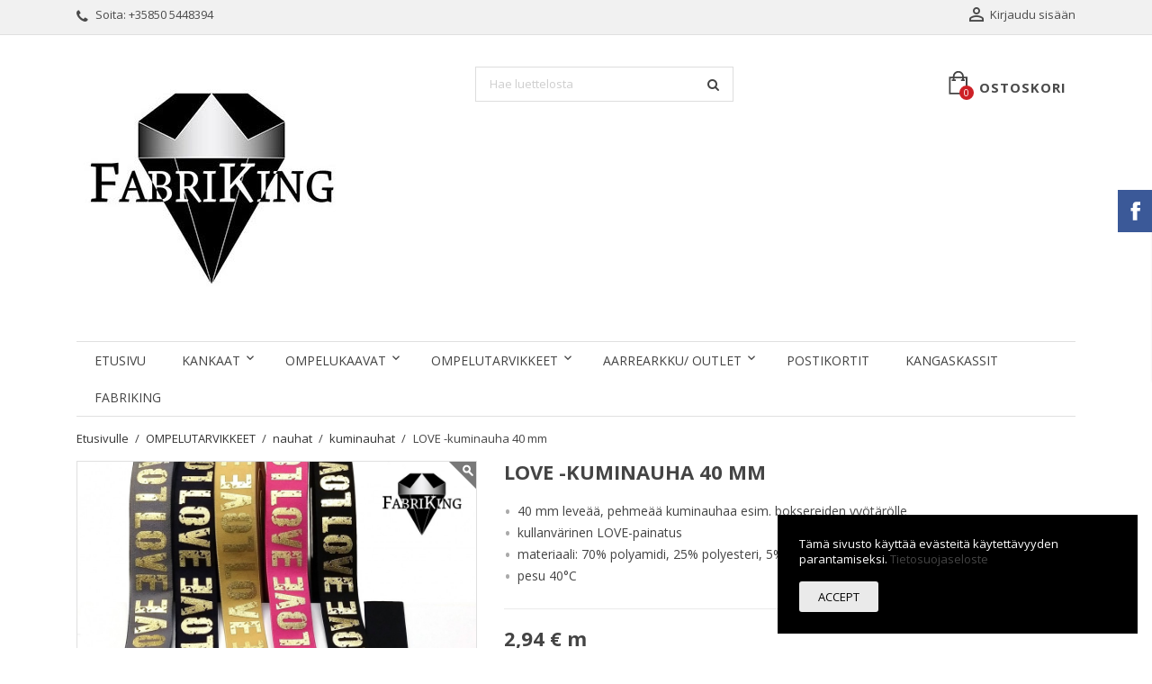

--- FILE ---
content_type: text/html; charset=utf-8
request_url: https://fabriking.fi/kuminauhat/499-love-kuminauha-40-mm.html
body_size: 19448
content:
<!doctype html>
<html lang="fi">

  <head>
    
      
  <meta charset="utf-8">


  <meta http-equiv="x-ua-compatible" content="ie=edge">



  <link rel="canonical" href="https://fabriking.fi/kuminauhat/499-love-kuminauha-40-mm.html">

  <title>LOVE -kuminauha 40 mm</title>
  <meta name="description" content="FabriKing - kankaita ja ompelutarvikkeita netistä">
  <meta name="keywords" content="">
      
          



  <meta name="viewport" content="width=device-width, initial-scale=1">



  <link rel="icon" type="image/vnd.microsoft.icon" href="https://fabriking.fi/img/favicon.ico?1636896282">
  <link rel="shortcut icon" type="image/x-icon" href="https://fabriking.fi/img/favicon.ico?1636896282">



    <link rel="stylesheet" href="https://fabriking.fi/themes/simplio/assets/css/theme.css?1619504876" type="text/css" media="all">
  <link rel="stylesheet" href="https://fabriking.fi/modules/blockreassurance/views/dist/front.css?1595023966" type="text/css" media="all">
  <link rel="stylesheet" href="https://fabriking.fi/modules/tabbedcathome/views/css/tabbedcathome.css?1616609228" type="text/css" media="all">
  <link rel="stylesheet" href="https://fabriking.fi/js/jquery/ui/themes/base/minified/jquery-ui.min.css?1613670394" type="text/css" media="all">
  <link rel="stylesheet" href="https://fabriking.fi/js/jquery/ui/themes/base/minified/jquery.ui.theme.min.css?1613670394" type="text/css" media="all">
  <link rel="stylesheet" href="https://fabriking.fi/modules/wpstyleswitcher/views/css/wpstyleswitcher.css?1622145831" type="text/css" media="all">
  <link rel="stylesheet" href="https://fabriking.fi/modules/ps_imageslider/css/homeslider.css?1591048666" type="text/css" media="all">
  <link rel="stylesheet" href="https://fabriking.fi/modules/wpblog/views/css/wpblog.css?1616608846" type="text/css" media="all">
  <link rel="stylesheet" href="https://fabriking.fi/modules/wpthemeconfigurator/views/css/hooks.css?1616608847" type="text/css" media="all">
  <link rel="stylesheet" href="https://fabriking.fi/modules/wpbacktotop/views/css/wpbacktotop.css?1616608847" type="text/css" media="all">
  <link rel="stylesheet" href="https://fabriking.fi/modules/wpcookie/views/css/wpcookie.css?1616608847" type="text/css" media="all">
  <link rel="stylesheet" href="https://fabriking.fi/modules/wpcookie/views/css/wpcookie_s_1.css?1760874009" type="text/css" media="all">
  <link rel="stylesheet" href="https://fabriking.fi/modules/wpblogdisplayposts/views/css/wpblogdisplayposts.css?1616608847" type="text/css" media="all">
  <link rel="stylesheet" href="https://fabriking.fi/modules/wpfbblock/views/css/wpfbblock.css?1616608847" type="text/css" media="all">
  <link rel="stylesheet" href="https://fabriking.fi/modules/wpgallery/views/css/photoswipe.css?1616608847" type="text/css" media="all">
  <link rel="stylesheet" href="https://fabriking.fi/modules/wpgallery/views/css/default-skin.css?1616608847" type="text/css" media="all">
  <link rel="stylesheet" href="https://fabriking.fi/modules/wpzoom/views/css/wpzoom.css?1616608847" type="text/css" media="all">
  <link rel="stylesheet" href="https://fabriking.fi/themes/simplio/assets/css/font-awesome/css/font-awesome.min.css?1616608847" type="text/css" media="all">
  <link rel="stylesheet" href="https://fabriking.fi/modules/gm_omniprice/views/css/gm_omniprice.css?1724760751" type="text/css" media="all">
  <link rel="stylesheet" href="https://fabriking.fi/modules/pproperties/views/css/pproperties.css?1616655331" type="text/css" media="all">
  <link rel="stylesheet" href="https://fabriking.fi/themes/simplio/assets/css/custom.css?1616608847" type="text/css" media="all">
	<link rel="preload" as="font" href="https://fabriking.fi/themes/simplio/assets/css/MaterialIcons-Regular.woff2" type="font/woff2" crossorigin="anonymous">
	<link rel="preload" as="font" href="https://fabriking.fi/themes/simplio/assets/css/font-awesome/fonts/fontawesome-webfont.woff2?v=4.7.0" type="font/woff2" crossorigin="anonymous">
			<link rel="preload" href="//fonts.googleapis.com/css?family=Open+Sans:400,300,300italic,400italic,600,600italic,700,700italic&amp;subset=latin,latin-ext" as="style">
		<link href="//fonts.googleapis.com/css?family=Open+Sans:400,300,300italic,400italic,600,600italic,700,700italic&amp;subset=latin,latin-ext" rel="stylesheet">
		



  

  <script type="text/javascript">
        var isPsVersion17 = true;
        var isPsVersion8 = false;
        var prestashop = {"cart":{"products":[],"totals":{"total":{"type":"total","label":"Yhteens\u00e4","amount":0,"value":"0,00\u00a0\u20ac"},"total_including_tax":{"type":"total","label":"Yhteens\u00e4 (sis. alv)","amount":0,"value":"0,00\u00a0\u20ac"},"total_excluding_tax":{"type":"total","label":"Yhteens\u00e4 (alv 0%)","amount":0,"value":"0,00\u00a0\u20ac"}},"subtotals":{"products":{"type":"products","label":"Summa","amount":0,"value":"0,00\u00a0\u20ac"},"discounts":null,"shipping":{"type":"shipping","label":"Toimitus","amount":0,"value":""},"tax":{"type":"tax","label":"Sis\u00e4lt\u00e4en verot","amount":0,"value":"0,00\u00a0\u20ac"}},"products_count":0,"summary_string":"0 tuote(tta)","vouchers":{"allowed":1,"added":[]},"discounts":[],"minimalPurchase":0,"minimalPurchaseRequired":""},"currency":{"name":"Euro","iso_code":"EUR","iso_code_num":"978","sign":"\u20ac"},"customer":{"lastname":null,"firstname":null,"email":null,"birthday":null,"newsletter":null,"newsletter_date_add":null,"optin":null,"website":null,"company":null,"siret":null,"ape":null,"is_logged":false,"gender":{"type":null,"name":null},"addresses":[]},"language":{"name":"Suomi (Finnish)","iso_code":"fi","locale":"fi-FI","language_code":"fi-fi","is_rtl":"0","date_format_lite":"Y-m-d","date_format_full":"Y-m-d H:i:s","id":2},"page":{"title":"","canonical":null,"meta":{"title":"LOVE -kuminauha 40 mm","description":"FabriKing - kankaita ja ompelutarvikkeita netist\u00e4","keywords":"","robots":"index"},"page_name":"product","body_classes":{"lang-fi":true,"lang-rtl":false,"country-FI":true,"currency-EUR":true,"layout-full-width":true,"page-product":true,"tax-display-enabled":true,"product-id-499":true,"product-LOVE -kuminauha 40 mm":true,"product-id-category-46":true,"product-id-manufacturer-0":true,"product-id-supplier-0":true,"product-available-for-order":true},"admin_notifications":[]},"shop":{"name":"FabriKing Oy","logo":"https:\/\/fabriking.fi\/img\/fabriking-logo-1622874124.jpg","stores_icon":"https:\/\/fabriking.fi\/img\/logo_stores.png","favicon":"https:\/\/fabriking.fi\/img\/favicon.ico"},"urls":{"base_url":"https:\/\/fabriking.fi\/","current_url":"https:\/\/fabriking.fi\/kuminauhat\/499-love-kuminauha-40-mm.html","shop_domain_url":"https:\/\/fabriking.fi","img_ps_url":"https:\/\/fabriking.fi\/img\/","img_cat_url":"https:\/\/fabriking.fi\/img\/c\/","img_lang_url":"https:\/\/fabriking.fi\/img\/l\/","img_prod_url":"https:\/\/fabriking.fi\/img\/p\/","img_manu_url":"https:\/\/fabriking.fi\/img\/m\/","img_sup_url":"https:\/\/fabriking.fi\/img\/su\/","img_ship_url":"https:\/\/fabriking.fi\/img\/s\/","img_store_url":"https:\/\/fabriking.fi\/img\/st\/","img_col_url":"https:\/\/fabriking.fi\/img\/co\/","img_url":"https:\/\/fabriking.fi\/themes\/simplio\/assets\/img\/","css_url":"https:\/\/fabriking.fi\/themes\/simplio\/assets\/css\/","js_url":"https:\/\/fabriking.fi\/themes\/simplio\/assets\/js\/","pic_url":"https:\/\/fabriking.fi\/upload\/","pages":{"address":"https:\/\/fabriking.fi\/address","addresses":"https:\/\/fabriking.fi\/addresses","authentication":"https:\/\/fabriking.fi\/login","cart":"https:\/\/fabriking.fi\/cart","category":"https:\/\/fabriking.fi\/index.php?controller=category","cms":"https:\/\/fabriking.fi\/index.php?controller=cms","contact":"https:\/\/fabriking.fi\/contact-us","discount":"https:\/\/fabriking.fi\/discount","guest_tracking":"https:\/\/fabriking.fi\/guest-tracking","history":"https:\/\/fabriking.fi\/order-history","identity":"https:\/\/fabriking.fi\/identity","index":"https:\/\/fabriking.fi\/","my_account":"https:\/\/fabriking.fi\/my-account","order_confirmation":"https:\/\/fabriking.fi\/order-confirmation","order_detail":"https:\/\/fabriking.fi\/index.php?controller=order-detail","order_follow":"https:\/\/fabriking.fi\/order-follow","order":"https:\/\/fabriking.fi\/order","order_return":"https:\/\/fabriking.fi\/index.php?controller=order-return","order_slip":"https:\/\/fabriking.fi\/credit-slip","pagenotfound":"https:\/\/fabriking.fi\/page-not-found","password":"https:\/\/fabriking.fi\/password-recovery","pdf_invoice":"https:\/\/fabriking.fi\/index.php?controller=pdf-invoice","pdf_order_return":"https:\/\/fabriking.fi\/index.php?controller=pdf-order-return","pdf_order_slip":"https:\/\/fabriking.fi\/index.php?controller=pdf-order-slip","prices_drop":"https:\/\/fabriking.fi\/prices-drop","product":"https:\/\/fabriking.fi\/index.php?controller=product","search":"https:\/\/fabriking.fi\/search","sitemap":"https:\/\/fabriking.fi\/sitemap","stores":"https:\/\/fabriking.fi\/stores","supplier":"https:\/\/fabriking.fi\/supplier","register":"https:\/\/fabriking.fi\/login?create_account=1","order_login":"https:\/\/fabriking.fi\/order?login=1"},"alternative_langs":[],"theme_assets":"\/themes\/simplio\/assets\/","actions":{"logout":"https:\/\/fabriking.fi\/?mylogout="},"no_picture_image":{"bySize":{"small_default":{"url":"https:\/\/fabriking.fi\/img\/p\/fi-default-small_default.jpg","width":98,"height":98},"cart_default":{"url":"https:\/\/fabriking.fi\/img\/p\/fi-default-cart_default.jpg","width":125,"height":125},"home_default":{"url":"https:\/\/fabriking.fi\/img\/p\/fi-default-home_default.jpg","width":400,"height":400},"medium_default":{"url":"https:\/\/fabriking.fi\/img\/p\/fi-default-medium_default.jpg","width":460,"height":460},"large_default":{"url":"https:\/\/fabriking.fi\/img\/p\/fi-default-large_default.jpg","width":1000,"height":1000}},"small":{"url":"https:\/\/fabriking.fi\/img\/p\/fi-default-small_default.jpg","width":98,"height":98},"medium":{"url":"https:\/\/fabriking.fi\/img\/p\/fi-default-home_default.jpg","width":400,"height":400},"large":{"url":"https:\/\/fabriking.fi\/img\/p\/fi-default-large_default.jpg","width":1000,"height":1000},"legend":""}},"configuration":{"display_taxes_label":true,"display_prices_tax_incl":true,"is_catalog":false,"show_prices":true,"opt_in":{"partner":false},"quantity_discount":{"type":"discount","label":"M\u00e4\u00e4r\u00e4alennus"},"voucher_enabled":1,"return_enabled":0},"field_required":[],"breadcrumb":{"links":[{"title":"Etusivulle","url":"https:\/\/fabriking.fi\/"},{"title":"OMPELUTARVIKKEET","url":"https:\/\/fabriking.fi\/28-ompelutarvikkeet"},{"title":"nauhat","url":"https:\/\/fabriking.fi\/31-nauhat"},{"title":"kuminauhat","url":"https:\/\/fabriking.fi\/46-kuminauhat"},{"title":"LOVE -kuminauha 40 mm","url":"https:\/\/fabriking.fi\/kuminauhat\/499-love-kuminauha-40-mm.html"}],"count":5},"link":{"protocol_link":"https:\/\/","protocol_content":"https:\/\/"},"time":1769184103,"static_token":"705fdd227783f4b95fa4a6ff1beee5d3","token":"aca51fec3ef3f73a5d36332ad1d3a2e8","debug":false};
        var psemailsubscription_subscription = "https:\/\/fabriking.fi\/module\/ps_emailsubscription\/subscription";
        var psr_icon_color = "#F19D76";
        var recaptchaContactForm = "1";
        var recaptchaDataSiteKey = "6LfJSDAqAAAAAIWvu6bo0UNz1LkM9G-XOH8XHWwq";
        var recaptchaLoginForm = "1";
        var recaptchaRegistrationForm = "1";
        var recaptchaType = "1";
        var recaptchaVersion = "v3";
        var wp_base_dir = "https:\/\/fabriking.fi\/";
      </script>



  <script type="text/javascript" data-keepinline="true">
    if (typeof window.pp !== "object") {
        window.pp = {};
    }
    window.pp.psversion = "1.7.7.2";
    window.pp.version = "3.3.3";
    window.pp.theme = "simplio";
    window.pp.controller = "product";
    window.pp.module = "";
    window.pp.debug = 0;
    window.pp.cfg = {};
        window.pp.decimalSign = ",";
            </script>




    
  <meta property="og:type" content="product">
  <meta property="og:url" content="https://fabriking.fi/kuminauhat/499-love-kuminauha-40-mm.html">
  <meta property="og:title" content="LOVE -kuminauha 40 mm">
  <meta property="og:site_name" content="FabriKing Oy">
  <meta property="og:description" content="FabriKing - kankaita ja ompelutarvikkeita netistä">
  <meta property="og:image" content="https://fabriking.fi/2406-large_default/love-kuminauha-40-mm.jpg">
      <meta property="product:pretax_price:amount" content="2.33871">
    <meta property="product:pretax_price:currency" content="EUR">
    <meta property="product:price:amount" content="2.94">
    <meta property="product:price:currency" content="EUR">
    
  </head>

  <body id="product" class="lang-fi country-fi currency-eur layout-full-width page-product tax-display-enabled product-id-499 product-love-kuminauha-40-mm product-id-category-46 product-id-manufacturer-0 product-id-supplier-0 product-available-for-order">

    
      <div id="fb-root"></div>

<script async defer crossorigin="anonymous" src="https://connect.facebook.net/fi_FI/sdk.js#xfbml=1&version=v3.3"></script>

    

    <main class="animsition">
      
              

      <header id="header">
        
          
  <div class="header-banner">
    
  </div>



  <nav class="header-nav">
    <div class="container">
        <div class="row">
          <div class="hidden-sm-down">
            <div class="col-md-4 col-xs-12">
              <div id="_desktop_contact_link">
  <div id="contact-link">    
        <i class="fa fa-phone"></i>
            Soita: <span>+35850 5448394</span>
      </div>
</div>

            </div>
            <div class="col-md-8 right-nav">
                 <div id="_desktop_user_info">
  <div class="user-info">
          <a
        href="https://fabriking.fi/my-account"
        title="Kirjaudu asiakastilillesi"
        rel="nofollow"
      >
        <i class="material-icons">&#xE7FF;</i>
        <span class="hidden-sm-down">Kirjaudu sisään</span>
      </a>
      </div>
</div>
            </div>
          </div>
          <div class="hidden-md-up text-xs-center mobile">
            <div class="top-logo" id="_mobile_logo"></div>
            <div class="mobile-menu">
              <div class="float-xs-left" id="menu-icon">
                <span></span>
              </div>
              <div class="float-xs-left" id="_mobile_cart"></div>
              <div class="float-xs-left" id="_mobile_user_info"></div>
              <div class="float-xs-left" id="mobile_search"></div>
            </div>
          </div>
        </div>
    </div>
  </nav>



  <div class="header-top">
    <div class="container">
      <div class="row">
        <div class="col-md-4 hidden-sm-down" id="_desktop_logo">
          <a href="https://fabriking.fi/">
            <img class="logo img-responsive" src="https://fabriking.fi/img/fabriking-logo-1622874124.jpg" alt="FabriKing Oy">
          </a>
        </div>
            <!-- Block search module TOP -->
<div id="search_widget" class="col-lg-4 col-md-4 col-sm-12 search-widget" data-search-controller-url="//fabriking.fi/search">
	<form method="get" action="//fabriking.fi/search">
		<input type="hidden" name="controller" value="search">
		<input type="text" name="s" value="" placeholder="Hae luettelosta" aria-label="Haku">
		<button type="submit">
			<i class="fa fa-search"></i>
		</button>
	</form>
</div>
<!-- /Block search module TOP -->
 <div id="_desktop_cart" class="col-lg-4">
  <div class="blockcart cart-preview wp-expand inactive" data-refresh-url="//fabriking.fi/module/ps_shoppingcart/ajax">
    <div class="header">
            
        <svg class="wp-icon icon-wp-cart" version="1.1" xmlns="http://www.w3.org/2000/svg" width="26" height="32" viewBox="0 0 26 32">
          <title>wp-shopping-cart-9</title>
          <path d="M20.299 7.655v-0.439c0-4.099-3.399-7.434-7.499-7.434s-7.498 3.335-7.498 7.434v0.439h-5.216v24.125h25.103v-24.125h-4.89zM7.585 7.216c0-2.841 2.375-5.153 5.216-5.153s5.217 2.311 5.217 5.153v0.439h-10.433v-0.439zM22.907 29.499h-20.539v-19.561h2.934v1.304h-1.63v2.282h5.542v-2.282h-1.63v-1.304h10.433v1.304h-1.63v2.282h5.216v-2.282h-1.304v-1.304h2.608v19.561z"></path>
          </svg> 
        <span class="hidden-sm-down cart-label">Ostoskori</span>
        <span class="cart-products-count">0</span>
      
      <div class="card cart-summary hidden-xs-up">
        
  <div class="cart-overview js-cart" data-refresh-url="//fabriking.fi/cart?ajax=1&action=refresh">
          <span class="no-items">Ostoskorissasi ei ole enää tuotteita</span>
      </div>

        
          
<div class="cart-detailed-totals-top">

  <div class="card-block">
                  <div class="cart-summary-line" id="cart-subtotal-products">
          <span class="label js-subtotal">
                          0 tuote(tta)
                      </span>
          <span class="value">
            0,00 €
          </span>          
        </div>
                                          </div>

  
              

  <hr class="separator">

  
    <div class="card-block cart-summary-totals">

  
          <div class="cart-summary-line cart-total">
        <span class="label">Yhteensä&nbsp;(sis. alv)</span>
        <span class="value">0,00 €</span>
      </div>
      

  
          <div class="cart-summary-line">
        <span class="label sub">Sisältäen verot:</span>
        <span class="value sub">0,00 €</span>
      </div>
      

</div>
  

  <hr class="separator">
</div>

        
        
        <div class="checkout cart-detailed-actions card-block">
          <a rel="nofollow" href="//fabriking.fi/cart?action=show" class="btn btn-primary">Kassa</a>
        </div>      
      </div>
        
    </div>
  </div>
</div>


<div class="menu clearfix col-lg-12 js-top-menu hidden-sm-down" id="_desktop_top_menu">
    
          <ul class="top-menu" id="top-menu" data-depth="0">
                    <li class="link " id="lnk-etusivu">
                          <a
                class="dropdown-item"
                href="https://fabriking.fi/" data-depth="0"
                              >
                                Etusivu
              </a>
                          </li>
                    <li class="category cat-thumb" id="category-22">
                          <a
                class="dropdown-item"
                href="https://fabriking.fi/22-kankaat" data-depth="0"
                              >
                                                                      <span class="float-xs-right hidden-md-up">
                    <span data-target="#top_sub_menu_34821" data-toggle="collapse" class="navbar-toggler collapse-icons">
                      <i class="material-icons add">&#xE313;</i>
                      <i class="material-icons remove">&#xE316;</i>
                    </span>
                  </span>
                                KANKAAT
              </a>
                            <div  class="popover sub-menu js-sub-menu collapse" id="top_sub_menu_34821">
                
          <ul class="top-menu"  data-depth="1">
                    <li class="category cat-thumb" id="category-23">
                          <a
                class="dropdown-item dropdown-submenu"
                href="https://fabriking.fi/23-trikoot" data-depth="1"
                              >
                                                                      <span class="float-xs-right hidden-md-up">
                    <span data-target="#top_sub_menu_81612" data-toggle="collapse" class="navbar-toggler collapse-icons">
                      <i class="material-icons add">&#xE313;</i>
                      <i class="material-icons remove">&#xE316;</i>
                    </span>
                  </span>
                                Trikoot
              </a>
                            <div  class="collapse" id="top_sub_menu_81612">
                
          <ul class="top-menu"  data-depth="2">
                    <li class="category " id="category-41">
                          <a
                class="dropdown-item"
                href="https://fabriking.fi/41-omantuotannon-kuositrikoot" data-depth="2"
                              >
                                omantuotannon kuositrikoot
              </a>
                          </li>
                    <li class="category " id="category-40">
                          <a
                class="dropdown-item"
                href="https://fabriking.fi/40-muut-kuositrikoot" data-depth="2"
                              >
                                muut kuositrikoot
              </a>
                          </li>
                    <li class="category " id="category-34">
                          <a
                class="dropdown-item"
                href="https://fabriking.fi/34-yksivariset" data-depth="2"
                              >
                                yksiväriset
              </a>
                          </li>
              </ul>
    
                                <div class="category-thumbnail">
                                      <div>
                      <img src="https://fabriking.fi/img/c/23-0_thumb.jpg" />
                    </div>  
                                  </div>
                  
                
              </div>
                          </li>
                    <li class="category cat-thumb" id="category-29">
                          <a
                class="dropdown-item dropdown-submenu"
                href="https://fabriking.fi/29-joustocolleget" data-depth="1"
                              >
                                                                      <span class="float-xs-right hidden-md-up">
                    <span data-target="#top_sub_menu_21445" data-toggle="collapse" class="navbar-toggler collapse-icons">
                      <i class="material-icons add">&#xE313;</i>
                      <i class="material-icons remove">&#xE316;</i>
                    </span>
                  </span>
                                Joustocolleget
              </a>
                            <div  class="collapse" id="top_sub_menu_21445">
                
          <ul class="top-menu"  data-depth="2">
                    <li class="category " id="category-42">
                          <a
                class="dropdown-item"
                href="https://fabriking.fi/42-omantuotannon-kuosijoustocolleget" data-depth="2"
                              >
                                omantuotannon kuosijoustocolleget
              </a>
                          </li>
                    <li class="category " id="category-43">
                          <a
                class="dropdown-item"
                href="https://fabriking.fi/43-muut-kuosijoustocolleget" data-depth="2"
                              >
                                muut kuosijoustocolleget
              </a>
                          </li>
                    <li class="category " id="category-44">
                          <a
                class="dropdown-item"
                href="https://fabriking.fi/44-yksivaeriset-joustocolleget" data-depth="2"
                              >
                                yksiväriset joustocolleget
              </a>
                          </li>
              </ul>
    
                                <div class="category-thumbnail">
                                      <div>
                      <img src="https://fabriking.fi/img/c/29-0_thumb.jpg" />
                    </div>  
                                  </div>
                  
                
              </div>
                          </li>
                    <li class="category " id="category-25">
                          <a
                class="dropdown-item dropdown-submenu"
                href="https://fabriking.fi/25-tyllit" data-depth="1"
                              >
                                tyllit
              </a>
                          </li>
                    <li class="category cat-thumb" id="category-24">
                          <a
                class="dropdown-item dropdown-submenu"
                href="https://fabriking.fi/24-muut-kankaat" data-depth="1"
                              >
                                                                      <span class="float-xs-right hidden-md-up">
                    <span data-target="#top_sub_menu_87964" data-toggle="collapse" class="navbar-toggler collapse-icons">
                      <i class="material-icons add">&#xE313;</i>
                      <i class="material-icons remove">&#xE316;</i>
                    </span>
                  </span>
                                muut kankaat
              </a>
                            <div  class="collapse" id="top_sub_menu_87964">
                
          <ul class="top-menu"  data-depth="2">
                    <li class="category " id="category-57">
                          <a
                class="dropdown-item"
                href="https://fabriking.fi/57-puuvillasatiini" data-depth="2"
                              >
                                puuvillasatiini
              </a>
                          </li>
                    <li class="category " id="category-58">
                          <a
                class="dropdown-item"
                href="https://fabriking.fi/58-popliini" data-depth="2"
                              >
                                popliini
              </a>
                          </li>
                    <li class="category " id="category-61">
                          <a
                class="dropdown-item"
                href="https://fabriking.fi/61-ohut-puuvillaneulos" data-depth="2"
                              >
                                ohut puuvillaneulos
              </a>
                          </li>
              </ul>
    
                                <div class="category-thumbnail">
                                      <div>
                      <img src="https://fabriking.fi/img/c/24-0_thumb.jpg" />
                    </div>  
                                  </div>
                  
                
              </div>
                          </li>
                    <li class="category " id="category-26">
                          <a
                class="dropdown-item dropdown-submenu"
                href="https://fabriking.fi/26-resorit" data-depth="1"
                              >
                                resorit
              </a>
                          </li>
              </ul>
    
                                <div class="category-thumbnail">
                                      <div>
                      <img src="https://fabriking.fi/img/c/22-0_thumb.jpg" />
                    </div>  
                                  </div>
                  
                
              </div>
                          </li>
                    <li class="category cat-thumb" id="category-13">
                          <a
                class="dropdown-item"
                href="https://fabriking.fi/13-ompelukaavat" data-depth="0"
                              >
                                                                      <span class="float-xs-right hidden-md-up">
                    <span data-target="#top_sub_menu_59250" data-toggle="collapse" class="navbar-toggler collapse-icons">
                      <i class="material-icons add">&#xE313;</i>
                      <i class="material-icons remove">&#xE316;</i>
                    </span>
                  </span>
                                OMPELUKAAVAT
              </a>
                            <div  class="popover sub-menu js-sub-menu collapse" id="top_sub_menu_59250">
                
          <ul class="top-menu"  data-depth="1">
                    <li class="category cat-thumb" id="category-37">
                          <a
                class="dropdown-item dropdown-submenu"
                href="https://fabriking.fi/37-ompelukaavat-naiset" data-depth="1"
                              >
                                                                      <span class="float-xs-right hidden-md-up">
                    <span data-target="#top_sub_menu_10968" data-toggle="collapse" class="navbar-toggler collapse-icons">
                      <i class="material-icons add">&#xE313;</i>
                      <i class="material-icons remove">&#xE316;</i>
                    </span>
                  </span>
                                Naiset
              </a>
                            <div  class="collapse" id="top_sub_menu_10968">
                
          <ul class="top-menu"  data-depth="2">
                    <li class="category " id="category-54">
                          <a
                class="dropdown-item"
                href="https://fabriking.fi/54-in-english" data-depth="2"
                              >
                                in English
              </a>
                          </li>
                    <li class="category " id="category-55">
                          <a
                class="dropdown-item"
                href="https://fabriking.fi/55-suomeksi" data-depth="2"
                              >
                                suomeksi
              </a>
                          </li>
              </ul>
    
                                <div class="category-thumbnail">
                                      <div>
                      <img src="https://fabriking.fi/img/c/37-0_thumb.jpg" />
                    </div>  
                                  </div>
                  
                
              </div>
                          </li>
                    <li class="category " id="category-38">
                          <a
                class="dropdown-item dropdown-submenu"
                href="https://fabriking.fi/38-miehet" data-depth="1"
                              >
                                Miehet
              </a>
                          </li>
                    <li class="category " id="category-39">
                          <a
                class="dropdown-item dropdown-submenu"
                href="https://fabriking.fi/39-ompelukaavat-lapsille" data-depth="1"
                              >
                                Lapset
              </a>
                          </li>
              </ul>
    
                                <div class="category-thumbnail">
                                      <div>
                      <img src="https://fabriking.fi/img/c/13-0_thumb.jpg" />
                    </div>  
                                  </div>
                  
                
              </div>
                          </li>
                    <li class="category cat-thumb" id="category-28">
                          <a
                class="dropdown-item"
                href="https://fabriking.fi/28-ompelutarvikkeet" data-depth="0"
                              >
                                                                      <span class="float-xs-right hidden-md-up">
                    <span data-target="#top_sub_menu_60396" data-toggle="collapse" class="navbar-toggler collapse-icons">
                      <i class="material-icons add">&#xE313;</i>
                      <i class="material-icons remove">&#xE316;</i>
                    </span>
                  </span>
                                OMPELUTARVIKKEET
              </a>
                            <div  class="popover sub-menu js-sub-menu collapse" id="top_sub_menu_60396">
                
          <ul class="top-menu"  data-depth="1">
                    <li class="category " id="category-64">
                          <a
                class="dropdown-item dropdown-submenu"
                href="https://fabriking.fi/64-silityskuvat" data-depth="1"
                              >
                                silityskuvat
              </a>
                          </li>
                    <li class="category cat-thumb" id="category-31">
                          <a
                class="dropdown-item dropdown-submenu"
                href="https://fabriking.fi/31-nauhat" data-depth="1"
                              >
                                                                      <span class="float-xs-right hidden-md-up">
                    <span data-target="#top_sub_menu_22732" data-toggle="collapse" class="navbar-toggler collapse-icons">
                      <i class="material-icons add">&#xE313;</i>
                      <i class="material-icons remove">&#xE316;</i>
                    </span>
                  </span>
                                nauhat
              </a>
                            <div  class="collapse" id="top_sub_menu_22732">
                
          <ul class="top-menu"  data-depth="2">
                    <li class="category " id="category-46">
                          <a
                class="dropdown-item"
                href="https://fabriking.fi/46-kuminauhat" data-depth="2"
                              >
                                kuminauhat
              </a>
                          </li>
                    <li class="category " id="category-47">
                          <a
                class="dropdown-item"
                href="https://fabriking.fi/47-koristenauhat" data-depth="2"
                              >
                                koristenauhat
              </a>
                          </li>
                    <li class="category " id="category-59">
                          <a
                class="dropdown-item"
                href="https://fabriking.fi/59-hupparinauhat" data-depth="2"
                              >
                                hupparinauhat
              </a>
                          </li>
              </ul>
    
                                <div class="category-thumbnail">
                                      <div>
                      <img src="https://fabriking.fi/img/c/31-0_thumb.jpg" />
                    </div>  
                                  </div>
                  
                
              </div>
                          </li>
                    <li class="category " id="category-45">
                          <a
                class="dropdown-item dropdown-submenu"
                href="https://fabriking.fi/45-vetoketjut" data-depth="1"
                              >
                                vetoketjut
              </a>
                          </li>
                    <li class="category " id="category-48">
                          <a
                class="dropdown-item dropdown-submenu"
                href="https://fabriking.fi/48-neulat-ja-langat" data-depth="1"
                              >
                                neulat ja langat
              </a>
                          </li>
                    <li class="category " id="category-32">
                          <a
                class="dropdown-item dropdown-submenu"
                href="https://fabriking.fi/32-silitysmerkit" data-depth="1"
                              >
                                silitysmerkit
              </a>
                          </li>
                    <li class="category " id="category-53">
                          <a
                class="dropdown-item dropdown-submenu"
                href="https://fabriking.fi/53-muuta" data-depth="1"
                              >
                                muuta
              </a>
                          </li>
              </ul>
    
                                <div class="category-thumbnail">
                                      <div>
                      <img src="https://fabriking.fi/img/c/28-0_thumb.jpg" />
                    </div>  
                                  </div>
                  
                
              </div>
                          </li>
                    <li class="category cat-thumb" id="category-35">
                          <a
                class="dropdown-item"
                href="https://fabriking.fi/35-aarrearkku-outlet" data-depth="0"
                              >
                                                                      <span class="float-xs-right hidden-md-up">
                    <span data-target="#top_sub_menu_86752" data-toggle="collapse" class="navbar-toggler collapse-icons">
                      <i class="material-icons add">&#xE313;</i>
                      <i class="material-icons remove">&#xE316;</i>
                    </span>
                  </span>
                                AARREARKKU/ OUTLET
              </a>
                            <div  class="popover sub-menu js-sub-menu collapse" id="top_sub_menu_86752">
                
          <ul class="top-menu"  data-depth="1">
                    <li class="category " id="category-51">
                          <a
                class="dropdown-item dropdown-submenu"
                href="https://fabriking.fi/51-kankaat" data-depth="1"
                              >
                                kankaat
              </a>
                          </li>
                    <li class="category " id="category-52">
                          <a
                class="dropdown-item dropdown-submenu"
                href="https://fabriking.fi/52-muuta" data-depth="1"
                              >
                                muuta
              </a>
                          </li>
              </ul>
    
                                <div class="category-thumbnail">
                                      <div>
                      <img src="https://fabriking.fi/img/c/35-0_thumb.jpg" />
                    </div>  
                                  </div>
                  
                
              </div>
                          </li>
                    <li class="category " id="category-14">
                          <a
                class="dropdown-item"
                href="https://fabriking.fi/14-postikortit" data-depth="0"
                              >
                                POSTIKORTIT
              </a>
                          </li>
                    <li class="category " id="category-63">
                          <a
                class="dropdown-item"
                href="https://fabriking.fi/63-kangaskassit" data-depth="0"
                              >
                                KANGASKASSIT
              </a>
                          </li>
                    <li class="cms-page " id="cms-page-4">
                          <a
                class="dropdown-item"
                href="https://fabriking.fi/content/4-tietoa-fabriking" data-depth="0"
                              >
                                FabriKing
              </a>
                          </li>
              </ul>
    
    <div class="clearfix"></div>
</div>

            <div class="clearfix"></div>
      </div>
      <div id="mobile_top_menu_wrapper" class="row hidden-md-up" style="display:none;">
        <div class="js-top-menu mobile" id="_mobile_top_menu"></div>
        <div class="js-top-menu-bottom">
          <div id="_mobile_currency_selector"></div>
          <div id="_mobile_language_selector"></div>
          <div id="_mobile_contact_link"></div>
        </div>
      </div>
    </div>
  </div>
  

        
      </header>

      
        
<aside id="notifications">
  <div class="container">
    
    
    
      </div>
</aside>
      

      <section id="wrapper">
              
        <div class="container">
          
            <nav data-depth="5" class="breadcrumb hidden-sm-down">
  <ol itemscope itemtype="http://schema.org/BreadcrumbList">
    
          
              <li itemprop="itemListElement" itemscope itemtype="http://schema.org/ListItem">
            <a itemprop="item" href="https://fabriking.fi/">                <span itemprop="name">Etusivulle</span>
            </a>          <meta itemprop="position" content="1">
        </li>
            
          
              <li itemprop="itemListElement" itemscope itemtype="http://schema.org/ListItem">
            <a itemprop="item" href="https://fabriking.fi/28-ompelutarvikkeet">                <span itemprop="name">OMPELUTARVIKKEET</span>
            </a>          <meta itemprop="position" content="2">
        </li>
            
          
              <li itemprop="itemListElement" itemscope itemtype="http://schema.org/ListItem">
            <a itemprop="item" href="https://fabriking.fi/31-nauhat">                <span itemprop="name">nauhat</span>
            </a>          <meta itemprop="position" content="3">
        </li>
            
          
              <li itemprop="itemListElement" itemscope itemtype="http://schema.org/ListItem">
            <a itemprop="item" href="https://fabriking.fi/46-kuminauhat">                <span itemprop="name">kuminauhat</span>
            </a>          <meta itemprop="position" content="4">
        </li>
            
          
              <li itemprop="itemListElement" itemscope itemtype="http://schema.org/ListItem">
                            <span itemprop="name">LOVE -kuminauha 40 mm</span>
                      <meta itemprop="position" content="5">
        </li>
            
        
  </ol>
</nav>           

          

          
  <div id="content-wrapper">
    
    

  <section id="main" itemscope itemtype="https://schema.org/Product">
    <meta itemprop="url" content="https://fabriking.fi/kuminauhat/499-245-love-kuminauha-40-mm.html#/5-vari-harmaa">

    <div class="row">
      <div class="pb-left-column col-lg-5">
        
          <section class="page-content" id="content">
            
            
    <ul class="product-flags">
            </ul>


              
                <div class="images-container">
  
        <div class="product-cover">
      <div data-target="#product-modal">
        <div class="easyzoom easyzoom--overlay easyzoom--with-thumbnails">     
            <a class="zoomed" href="https://fabriking.fi/2406-large_default/love-kuminauha-40-mm.jpg" data-toggle="modal">
              <img class="js-qv-product-cover" src="https://fabriking.fi/2406-large_default/love-kuminauha-40-mm.jpg" alt="LOVE vyötärökuminauha 40mm" title="LOVE vyötärökuminauha 40mm" style="width:100%;">
            </a>
        </div>      
      </div>
    </div>
        
  

  
    <div class="wp-gallery ">
      <div class="js-qv-mask mask">
        <ul class="product-images js-qv-product-images owl-carousel">
                      <li class="thumb-container">
              <figure class="wpgallery-assoc">
                <a href="https://fabriking.fi/2406-large_default/love-kuminauha-40-mm.jpg" data-size="1000x1000" title="LOVE vyötärökuminauha 40mm">
                  <img
                    class="lazyload thumb js-thumb  selected "
                    data-image-medium-src="https://fabriking.fi/2406-medium_default/love-kuminauha-40-mm.jpg"
                    data-image-large-src="https://fabriking.fi/2406-large_default/love-kuminauha-40-mm.jpg"
                    data-src="https://fabriking.fi/2406-home_default/love-kuminauha-40-mm.jpg"
                    alt="LOVE vyötärökuminauha 40mm"
                    title="LOVE vyötärökuminauha 40mm"
                  >
                </a>
              </figure>
            </li>
                      <li class="thumb-container">
              <figure class="wpgallery-assoc">
                <a href="https://fabriking.fi/2404-large_default/love-kuminauha-40-mm.jpg" data-size="1000x1000" title="LOVE vyötärökuminauha 40mm">
                  <img
                    class="lazyload thumb js-thumb "
                    data-image-medium-src="https://fabriking.fi/2404-medium_default/love-kuminauha-40-mm.jpg"
                    data-image-large-src="https://fabriking.fi/2404-large_default/love-kuminauha-40-mm.jpg"
                    data-src="https://fabriking.fi/2404-home_default/love-kuminauha-40-mm.jpg"
                    alt="LOVE vyötärökuminauha 40mm"
                    title="LOVE vyötärökuminauha 40mm"
                  >
                </a>
              </figure>
            </li>
                      <li class="thumb-container">
              <figure class="wpgallery-assoc">
                <a href="https://fabriking.fi/2408-large_default/love-kuminauha-40-mm.jpg" data-size="1000x1000" title="LOVE vyötärökuminauha 40mm, okra">
                  <img
                    class="lazyload thumb js-thumb "
                    data-image-medium-src="https://fabriking.fi/2408-medium_default/love-kuminauha-40-mm.jpg"
                    data-image-large-src="https://fabriking.fi/2408-large_default/love-kuminauha-40-mm.jpg"
                    data-src="https://fabriking.fi/2408-home_default/love-kuminauha-40-mm.jpg"
                    alt="LOVE vyötärökuminauha 40mm, okra"
                    title="LOVE vyötärökuminauha 40mm, okra"
                  >
                </a>
              </figure>
            </li>
                      <li class="thumb-container">
              <figure class="wpgallery-assoc">
                <a href="https://fabriking.fi/2409-large_default/love-kuminauha-40-mm.jpg" data-size="1000x1000" title="LOVE vyötärökuminauha 40mm, navy">
                  <img
                    class="lazyload thumb js-thumb "
                    data-image-medium-src="https://fabriking.fi/2409-medium_default/love-kuminauha-40-mm.jpg"
                    data-image-large-src="https://fabriking.fi/2409-large_default/love-kuminauha-40-mm.jpg"
                    data-src="https://fabriking.fi/2409-home_default/love-kuminauha-40-mm.jpg"
                    alt="LOVE vyötärökuminauha 40mm, navy"
                    title="LOVE vyötärökuminauha 40mm, navy"
                  >
                </a>
              </figure>
            </li>
                      <li class="thumb-container">
              <figure class="wpgallery-assoc">
                <a href="https://fabriking.fi/2410-large_default/love-kuminauha-40-mm.jpg" data-size="1000x1000" title="LOVE vyötärökuminauha 40mm, navy &amp; musta">
                  <img
                    class="lazyload thumb js-thumb "
                    data-image-medium-src="https://fabriking.fi/2410-medium_default/love-kuminauha-40-mm.jpg"
                    data-image-large-src="https://fabriking.fi/2410-large_default/love-kuminauha-40-mm.jpg"
                    data-src="https://fabriking.fi/2410-home_default/love-kuminauha-40-mm.jpg"
                    alt="LOVE vyötärökuminauha 40mm, navy &amp; musta"
                    title="LOVE vyötärökuminauha 40mm, navy &amp; musta"
                  >
                </a>
              </figure>
            </li>
                      <li class="thumb-container">
              <figure class="wpgallery-assoc">
                <a href="https://fabriking.fi/2405-large_default/love-kuminauha-40-mm.jpg" data-size="1000x1000" title="LOVE vyötärökuminauha 40mm">
                  <img
                    class="lazyload thumb js-thumb "
                    data-image-medium-src="https://fabriking.fi/2405-medium_default/love-kuminauha-40-mm.jpg"
                    data-image-large-src="https://fabriking.fi/2405-large_default/love-kuminauha-40-mm.jpg"
                    data-src="https://fabriking.fi/2405-home_default/love-kuminauha-40-mm.jpg"
                    alt="LOVE vyötärökuminauha 40mm"
                    title="LOVE vyötärökuminauha 40mm"
                  >
                </a>
              </figure>
            </li>
                      <li class="thumb-container">
              <figure class="wpgallery-assoc">
                <a href="https://fabriking.fi/2407-large_default/love-kuminauha-40-mm.jpg" data-size="1000x1000" title="LOVE vyötärökuminauha 40mm">
                  <img
                    class="lazyload thumb js-thumb "
                    data-image-medium-src="https://fabriking.fi/2407-medium_default/love-kuminauha-40-mm.jpg"
                    data-image-large-src="https://fabriking.fi/2407-large_default/love-kuminauha-40-mm.jpg"
                    data-src="https://fabriking.fi/2407-home_default/love-kuminauha-40-mm.jpg"
                    alt="LOVE vyötärökuminauha 40mm"
                    title="LOVE vyötärökuminauha 40mm"
                  >
                </a>
              </figure>
            </li>
                  </ul>
      </div>
    </div>
  
</div>


              
              <div class="scroll-box-arrows">
                <i class="material-icons left">&#xE314;</i>
                <i class="material-icons right">&#xE315;</i>
              </div>
           
              
          </section>
        

        
      <div class="social-sharing hidden-md-down">
      <span>Jaa</span>
      <ul>
                  <li class="icon-gray">
            <a href="https://www.facebook.com/sharer.php?u=https%3A%2F%2Ffabriking.fi%2Fkuminauhat%2F499-love-kuminauha-40-mm.html" class="facebook" title="Jaa" target="_blank"><i class="fa fa-facebook"></i>Jaa</a>
            
          </li>
                  <li class="icon-gray">
            <a href="https://twitter.com/intent/tweet?text=LOVE+-kuminauha+40+mm https%3A%2F%2Ffabriking.fi%2Fkuminauhat%2F499-love-kuminauha-40-mm.html" class="twitter" title="Twiittaa" target="_blank"><i class="fa fa-twitter"></i>Twiittaa</a>
            
          </li>
                  <li class="icon-gray">
            <a href="https://www.pinterest.com/pin/create/button/?media=https%3A%2F%2Ffabriking.fi%2F2406%2Flove-kuminauha-40-mm.jpg&amp;url=https%3A%2F%2Ffabriking.fi%2Fkuminauhat%2F499-love-kuminauha-40-mm.html" class="pinterest" title="Pinterest" target="_blank"><i class="fa fa-pinterest"></i>Pinterest</a>
            
          </li>
              </ul>
    </div>
  


        </div>
        <div class="pb-right-column col-lg-7">
          
          
          
            <h1 class="h1" itemprop="name">LOVE -kuminauha 40 mm</h1>
          
          
            <div class="product-additional-info">
  
</div>
          
          
          <div class="heading-info hidden-md-down">
          
                            
        </div>
        

                                    
         <link itemprop="image" href="https://fabriking.fi/2406-large_default/love-kuminauha-40-mm.jpg" />        
                            
         <link itemprop="image" href="https://fabriking.fi/2404-large_default/love-kuminauha-40-mm.jpg" />        
                            
         <link itemprop="image" href="https://fabriking.fi/2408-large_default/love-kuminauha-40-mm.jpg" />        
                            
         <link itemprop="image" href="https://fabriking.fi/2409-large_default/love-kuminauha-40-mm.jpg" />        
                            
         <link itemprop="image" href="https://fabriking.fi/2410-large_default/love-kuminauha-40-mm.jpg" />        
                            
         <link itemprop="image" href="https://fabriking.fi/2405-large_default/love-kuminauha-40-mm.jpg" />        
                            
         <link itemprop="image" href="https://fabriking.fi/2407-large_default/love-kuminauha-40-mm.jpg" />        
                
    
  
          <div class="product-information">
            
            <div id="product-description-short-499" class="product-description" itemprop="description"><ul>
<li><span>40 mm leveää, pehmeää kuminauhaa esim. boksereiden vyötärölle</span></li>
<li><span>kullanvärinen LOVE-painatus</span></li>
<li>materiaali: 70% polyamidi, 25% polyesteri, 5% lycra</li>
<li><span>pesu 40°C</span></li>
</ul></div>
          

          <div itemprop="offers" itemtype="http://schema.org/Offer" itemscope>
            <link itemprop="url" href="https://fabriking.fi/kuminauhat/499-245-love-kuminauha-40-mm.html#/5-vari-harmaa" />
            
            <meta itemprop="availability" content="https://schema.org/InStock" />                    
            <meta itemprop="priceCurrency" content="EUR" />
                    
            <link itemprop="itemCondition" href=""/>
            
            <meta itemprop="price" content="2.94" />
            <meta itemprop="priceValidUntil" content="2026-02-07" />
            
          </div> 
    
          
            
            <div class="product-actions">
              
                <form action="https://fabriking.fi/cart" method="post" id="add-to-cart-or-refresh">
                <input type="hidden" name="pp_refresh_id" value="1">
              <div style="display:none;" data-pp-settings="{&amp;quot;id_pp_template&amp;quot;:8,&amp;quot;pp_ext&amp;quot;:&amp;quot;0&amp;quot;,&amp;quot;qty_policy&amp;quot;:2,&amp;quot;minimum_quantity&amp;quot;:0.1,&amp;quot;maximum_quantity&amp;quot;:0,&amp;quot;total_maximum_quantity&amp;quot;:0,&amp;quot;default_quantity&amp;quot;:1,&amp;quot;qty_step&amp;quot;:0.1,&amp;quot;qty_shift&amp;quot;:0.1,&amp;quot;qty_decimals&amp;quot;:-1,&amp;quot;specific_values&amp;quot;:null,&amp;quot;qty_ratio&amp;quot;:0,&amp;quot;pp_display_mode&amp;quot;:0,&amp;quot;pp_price_display_mode&amp;quot;:0,&amp;quot;pp_minimum_price_ratio&amp;quot;:0,&amp;quot;qty_text&amp;quot;:&amp;quot;m&amp;quot;,&amp;quot;unit_price_ratio&amp;quot;:&amp;quot;0.000000&amp;quot;,&amp;quot;unity_text&amp;quot;:&amp;quot;&amp;quot;,&amp;quot;css&amp;quot;:&amp;quot;&amp;quot;,&amp;quot;stock_quantity&amp;quot;:2.8,&amp;quot;total_amount_tax_excl&amp;quot;:2.34,&amp;quot;total_amount_wt&amp;quot;:2.94,&amp;quot;total_tax_excl&amp;quot;:&amp;quot;2,34\u00a0\u20ac&amp;quot;,&amp;quot;total_wt&amp;quot;:&amp;quot;2,94\u00a0\u20ac&amp;quot;,&amp;quot;total_amount&amp;quot;:2.94,&amp;quot;total&amp;quot;:&amp;quot;2,94\u00a0\u20ac&amp;quot;,&amp;quot;total_amount_to_display&amp;quot;:&amp;quot;hinta 2,94\u00a0\u20ac&amp;quot;,&amp;quot;total_amount_to_display_tax_excl&amp;quot;:false,&amp;quot;total_amount_to_display_wt&amp;quot;:&amp;quot;hinta 2,94\u00a0\u20ac (sis. alv)&amp;quot;}"></div>
        <script data-keepinline="true">if (typeof window.pp === "object" && pp.ready){pp.amendProductDisplay();}</script>
                  <input type="hidden" name="token" value="705fdd227783f4b95fa4a6ff1beee5d3">
                  <input type="hidden" name="id_product" value="499" id="product_page_product_id">
                  <input type="hidden" name="id_customization" value="0" id="product_customization_id">

                  
                  
                    <section class="product-discounts">
  </section>
                  

                  
                    <div class="product-prices">
    

    
      <div
        class="product-price h5 ">

        <div class="current-price">
          <span><span class="pp_price_with_text"><span class="pp_price">2,94 €</span> m</span></span>
        </div>

        
                  
      </div>
    

    
          

    
          

    
          

    <span style="display:none" data-price_to_display="&amp;lt;span class=&amp;quot;pp_price_with_text&amp;quot;&amp;gt;&amp;lt;span class=&amp;quot;pp_price&amp;quot;&amp;gt;2,94 €&amp;lt;/span&amp;gt; m&amp;lt;/span&amp;gt;"></span><script data-keepinline="true">if (typeof window.pp === "object" && pp.ready){pp.amendPriceToDisplay();}</script>
                            <div class="pp_price pp_price_product_price product-price h5 has-discount">
          hinta 2,94 €        </div>
        <div class="pp_price pp_price_product_price_tax_excl product-price h5 psm-hidden has-discount">
          &nbsp;        </div>
        <div class="pp_price pp_price_product_price_tax_incl product-price h5 psm-hidden has-discount">
          hinta 2,94 € (sis. alv)        </div>

    <div class="tax-shipping-delivery-label">
              Sisältää alv:n
            
      
     
    </div>
  
     
    
      


 


   

</div>
                

                  
                    <div class="product-variants">
          <div class="clearfix product-variants-item">
      <span class="control-label">valitse väri:</span>
              <ul id="group_3" class="color_list">
                    <li class="float-xs-left input-container">
            <label aria-label="Musta">
              <input class="input-color" type="radio" data-product-attribute="3" name="group[3]" value="11" title="Musta">
              <span
                                  class="color" style="background-color: #000000" 
                              ><span class="sr-only">Musta</span></span>
            </label>
          </li>
                    <li class="float-xs-left input-container">
            <label aria-label="Pinkki">
              <input class="input-color" type="radio" data-product-attribute="3" name="group[3]" value="25" title="Pinkki">
              <span
                                  class="color" style="background-color: #ff54f3" 
                              ><span class="sr-only">Pinkki</span></span>
            </label>
          </li>
                    <li class="float-xs-left input-container">
            <label aria-label="Okra">
              <input class="input-color" type="radio" data-product-attribute="3" name="group[3]" value="69" title="Okra">
              <span
                                  class="color" style="background-color: #fbdb00" 
                              ><span class="sr-only">Okra</span></span>
            </label>
          </li>
                    <li class="float-xs-left input-container">
            <label aria-label="Navy">
              <input class="input-color" type="radio" data-product-attribute="3" name="group[3]" value="70" title="Navy">
              <span
                                  class="color" style="background-color: #003193" 
                              ><span class="sr-only">Navy</span></span>
            </label>
          </li>
                    <li class="float-xs-left input-container">
            <label aria-label="Harmaa">
              <input class="input-color" type="radio" data-product-attribute="3" name="group[3]" value="5" title="Harmaa" checked="checked">
              <span
                                  class="color" style="background-color: #AAB2BD" 
                              ><span class="sr-only">Harmaa</span></span>
            </label>
          </li>
                  </ul>
          </div>
      </div>
                  

                  
                                      


                  
                    <div class="product-add-to-cart">
      <span class="control-label">Määrä</span>
    
      <div class="product-quantity clearfix">
        <div class="qty">
          <input
            type='text'
            name="qty"
            id="quantity_wanted"
            value="1" data-value="1"
            class="input-group"
            min="0.1"
            aria-label="Määrä"
          >
        </div>
        <div class="add">
          <button
            class="btn btn-primary add-to-cart"
            data-button-action="add-to-cart"
            type="submit"
                      >
            <i class="material-icons">&#xE8CB;</i>
            Ostoskoriin
          </button>
        </div>
        
        
      </div>
    

    
      <span id="product-availability">
                              <i class="material-icons product-last-items">&#xE002;</i>
                    <span>Viimeiset tuotteet varastossa</span>
              </span>
    

    <div id="pp_explanation_wrapper">
                  </div>
        <div class="pp-add-to-cart-error clearfix"></div>
    
      <p class="product-minimal-quantity">
              </p>
    
  </div>
                  



                  
                                  
              
                
                                  
              
                
                  <div class="product-out-of-stock">
                    
                  </div>
                


    
                  

                                    

                </form>
              

            </div>

            
              
            

            

              </div>
            </div>
            
            
              <div class="tabs">
                <ul class="nav nav-tabs" role="tablist">
                                  
                  <li class="nav-item">
                    <a
                      class="nav-link active"
                      data-toggle="tab"
                      href="#product-details"
                      role="tab"
                      aria-controls="product-details"
                       aria-selected="true">Tuotetiedot</a>
                  </li>
                                                    </ul>

                <div class="tab-content" id="tab-content">
                 <div class="tab-pane fade in" id="description" role="tabpanel">
                   
                     <div class="product-description"></div>
                   
                 </div>

                 
                   <div class="tab-pane fade in active"
     id="product-details"
     data-product="{&quot;id_shop_default&quot;:&quot;1&quot;,&quot;id_manufacturer&quot;:&quot;0&quot;,&quot;id_supplier&quot;:&quot;0&quot;,&quot;reference&quot;:&quot;&quot;,&quot;is_virtual&quot;:&quot;0&quot;,&quot;delivery_in_stock&quot;:&quot;&quot;,&quot;delivery_out_stock&quot;:&quot;&quot;,&quot;id_category_default&quot;:&quot;46&quot;,&quot;on_sale&quot;:&quot;0&quot;,&quot;online_only&quot;:&quot;0&quot;,&quot;ecotax&quot;:0,&quot;minimal_quantity&quot;:0.1,&quot;low_stock_threshold&quot;:null,&quot;low_stock_alert&quot;:&quot;0&quot;,&quot;price&quot;:&quot;2,94\u00a0\u20ac&quot;,&quot;unity&quot;:&quot;&quot;,&quot;unit_price_ratio&quot;:&quot;0.000000&quot;,&quot;additional_shipping_cost&quot;:&quot;0.000000&quot;,&quot;customizable&quot;:&quot;0&quot;,&quot;text_fields&quot;:&quot;0&quot;,&quot;uploadable_files&quot;:&quot;0&quot;,&quot;redirect_type&quot;:&quot;404&quot;,&quot;id_type_redirected&quot;:&quot;0&quot;,&quot;available_for_order&quot;:&quot;1&quot;,&quot;available_date&quot;:null,&quot;show_condition&quot;:&quot;0&quot;,&quot;condition&quot;:&quot;new&quot;,&quot;show_price&quot;:&quot;1&quot;,&quot;indexed&quot;:&quot;1&quot;,&quot;visibility&quot;:&quot;both&quot;,&quot;cache_default_attribute&quot;:&quot;245&quot;,&quot;advanced_stock_management&quot;:&quot;0&quot;,&quot;date_add&quot;:&quot;2020-07-27 20:12:55&quot;,&quot;date_upd&quot;:&quot;2024-07-29 12:20:08&quot;,&quot;pack_stock_type&quot;:&quot;3&quot;,&quot;meta_description&quot;:&quot;FabriKing - kankaita ja ompelutarvikkeita netist\u00e4&quot;,&quot;meta_keywords&quot;:&quot;&quot;,&quot;meta_title&quot;:&quot;LOVE -kuminauha 40 mm&quot;,&quot;link_rewrite&quot;:&quot;love-kuminauha-40-mm&quot;,&quot;name&quot;:&quot;LOVE -kuminauha 40 mm&quot;,&quot;description&quot;:&quot;&quot;,&quot;description_short&quot;:&quot;&lt;ul&gt;\n&lt;li&gt;&lt;span&gt;40 mm leve\u00e4\u00e4, pehme\u00e4\u00e4 kuminauhaa esim.\u00a0boksereiden vy\u00f6t\u00e4r\u00f6lle&lt;\/span&gt;&lt;\/li&gt;\n&lt;li&gt;&lt;span&gt;kullanv\u00e4rinen LOVE-painatus&lt;\/span&gt;&lt;\/li&gt;\n&lt;li&gt;materiaali: 70% polyamidi, 25% polyesteri, 5%\u00a0lycra&lt;\/li&gt;\n&lt;li&gt;&lt;span&gt;pesu 40\u00b0C&lt;\/span&gt;&lt;\/li&gt;\n&lt;\/ul&gt;&quot;,&quot;available_now&quot;:&quot;&quot;,&quot;available_later&quot;:&quot;&quot;,&quot;id&quot;:499,&quot;id_product&quot;:499,&quot;out_of_stock&quot;:2,&quot;new&quot;:0,&quot;id_product_attribute&quot;:245,&quot;quantity_wanted&quot;:1,&quot;extraContent&quot;:[],&quot;allow_oosp&quot;:0,&quot;category&quot;:&quot;kuminauhat&quot;,&quot;category_name&quot;:&quot;kuminauhat&quot;,&quot;link&quot;:&quot;https:\/\/fabriking.fi\/kuminauhat\/499-love-kuminauha-40-mm.html&quot;,&quot;attribute_price&quot;:0,&quot;price_tax_exc&quot;:2.33871,&quot;price_without_reduction&quot;:2.935081,&quot;reduction&quot;:0,&quot;specific_prices&quot;:false,&quot;quantity&quot;:2.8,&quot;quantity_all_versions&quot;:13.1,&quot;id_image&quot;:&quot;fi-default&quot;,&quot;features&quot;:[],&quot;attachments&quot;:[],&quot;virtual&quot;:0,&quot;pack&quot;:0,&quot;packItems&quot;:[],&quot;nopackprice&quot;:0,&quot;customization_required&quot;:false,&quot;attributes&quot;:{&quot;3&quot;:{&quot;id_attribute&quot;:&quot;5&quot;,&quot;id_attribute_group&quot;:&quot;3&quot;,&quot;name&quot;:&quot;Harmaa&quot;,&quot;group&quot;:&quot;V\u00e4ri&quot;,&quot;reference&quot;:&quot;&quot;,&quot;ean13&quot;:&quot;&quot;,&quot;isbn&quot;:&quot;&quot;,&quot;upc&quot;:&quot;&quot;,&quot;mpn&quot;:&quot;&quot;}},&quot;rate&quot;:25.5,&quot;tax_name&quot;:&quot;ALV FI 25.5%&quot;,&quot;ecotax_rate&quot;:0,&quot;unit_price&quot;:&quot;&quot;,&quot;customizations&quot;:{&quot;fields&quot;:[]},&quot;id_customization&quot;:0,&quot;is_customizable&quot;:false,&quot;show_quantities&quot;:false,&quot;quantity_label&quot;:&quot;m&quot;,&quot;quantity_discounts&quot;:[],&quot;customer_group_discount&quot;:0,&quot;images&quot;:[{&quot;bySize&quot;:{&quot;small_default&quot;:{&quot;url&quot;:&quot;https:\/\/fabriking.fi\/2406-small_default\/love-kuminauha-40-mm.jpg&quot;,&quot;width&quot;:98,&quot;height&quot;:98},&quot;cart_default&quot;:{&quot;url&quot;:&quot;https:\/\/fabriking.fi\/2406-cart_default\/love-kuminauha-40-mm.jpg&quot;,&quot;width&quot;:125,&quot;height&quot;:125},&quot;home_default&quot;:{&quot;url&quot;:&quot;https:\/\/fabriking.fi\/2406-home_default\/love-kuminauha-40-mm.jpg&quot;,&quot;width&quot;:400,&quot;height&quot;:400},&quot;medium_default&quot;:{&quot;url&quot;:&quot;https:\/\/fabriking.fi\/2406-medium_default\/love-kuminauha-40-mm.jpg&quot;,&quot;width&quot;:460,&quot;height&quot;:460},&quot;large_default&quot;:{&quot;url&quot;:&quot;https:\/\/fabriking.fi\/2406-large_default\/love-kuminauha-40-mm.jpg&quot;,&quot;width&quot;:1000,&quot;height&quot;:1000}},&quot;small&quot;:{&quot;url&quot;:&quot;https:\/\/fabriking.fi\/2406-small_default\/love-kuminauha-40-mm.jpg&quot;,&quot;width&quot;:98,&quot;height&quot;:98},&quot;medium&quot;:{&quot;url&quot;:&quot;https:\/\/fabriking.fi\/2406-home_default\/love-kuminauha-40-mm.jpg&quot;,&quot;width&quot;:400,&quot;height&quot;:400},&quot;large&quot;:{&quot;url&quot;:&quot;https:\/\/fabriking.fi\/2406-large_default\/love-kuminauha-40-mm.jpg&quot;,&quot;width&quot;:1000,&quot;height&quot;:1000},&quot;legend&quot;:&quot;LOVE vy\u00f6t\u00e4r\u00f6kuminauha 40mm&quot;,&quot;id_image&quot;:&quot;2406&quot;,&quot;cover&quot;:&quot;1&quot;,&quot;position&quot;:&quot;1&quot;,&quot;associatedVariants&quot;:[]},{&quot;bySize&quot;:{&quot;small_default&quot;:{&quot;url&quot;:&quot;https:\/\/fabriking.fi\/2404-small_default\/love-kuminauha-40-mm.jpg&quot;,&quot;width&quot;:98,&quot;height&quot;:98},&quot;cart_default&quot;:{&quot;url&quot;:&quot;https:\/\/fabriking.fi\/2404-cart_default\/love-kuminauha-40-mm.jpg&quot;,&quot;width&quot;:125,&quot;height&quot;:125},&quot;home_default&quot;:{&quot;url&quot;:&quot;https:\/\/fabriking.fi\/2404-home_default\/love-kuminauha-40-mm.jpg&quot;,&quot;width&quot;:400,&quot;height&quot;:400},&quot;medium_default&quot;:{&quot;url&quot;:&quot;https:\/\/fabriking.fi\/2404-medium_default\/love-kuminauha-40-mm.jpg&quot;,&quot;width&quot;:460,&quot;height&quot;:460},&quot;large_default&quot;:{&quot;url&quot;:&quot;https:\/\/fabriking.fi\/2404-large_default\/love-kuminauha-40-mm.jpg&quot;,&quot;width&quot;:1000,&quot;height&quot;:1000}},&quot;small&quot;:{&quot;url&quot;:&quot;https:\/\/fabriking.fi\/2404-small_default\/love-kuminauha-40-mm.jpg&quot;,&quot;width&quot;:98,&quot;height&quot;:98},&quot;medium&quot;:{&quot;url&quot;:&quot;https:\/\/fabriking.fi\/2404-home_default\/love-kuminauha-40-mm.jpg&quot;,&quot;width&quot;:400,&quot;height&quot;:400},&quot;large&quot;:{&quot;url&quot;:&quot;https:\/\/fabriking.fi\/2404-large_default\/love-kuminauha-40-mm.jpg&quot;,&quot;width&quot;:1000,&quot;height&quot;:1000},&quot;legend&quot;:&quot;LOVE vy\u00f6t\u00e4r\u00f6kuminauha 40mm&quot;,&quot;id_image&quot;:&quot;2404&quot;,&quot;cover&quot;:null,&quot;position&quot;:&quot;2&quot;,&quot;associatedVariants&quot;:[]},{&quot;bySize&quot;:{&quot;small_default&quot;:{&quot;url&quot;:&quot;https:\/\/fabriking.fi\/2408-small_default\/love-kuminauha-40-mm.jpg&quot;,&quot;width&quot;:98,&quot;height&quot;:98},&quot;cart_default&quot;:{&quot;url&quot;:&quot;https:\/\/fabriking.fi\/2408-cart_default\/love-kuminauha-40-mm.jpg&quot;,&quot;width&quot;:125,&quot;height&quot;:125},&quot;home_default&quot;:{&quot;url&quot;:&quot;https:\/\/fabriking.fi\/2408-home_default\/love-kuminauha-40-mm.jpg&quot;,&quot;width&quot;:400,&quot;height&quot;:400},&quot;medium_default&quot;:{&quot;url&quot;:&quot;https:\/\/fabriking.fi\/2408-medium_default\/love-kuminauha-40-mm.jpg&quot;,&quot;width&quot;:460,&quot;height&quot;:460},&quot;large_default&quot;:{&quot;url&quot;:&quot;https:\/\/fabriking.fi\/2408-large_default\/love-kuminauha-40-mm.jpg&quot;,&quot;width&quot;:1000,&quot;height&quot;:1000}},&quot;small&quot;:{&quot;url&quot;:&quot;https:\/\/fabriking.fi\/2408-small_default\/love-kuminauha-40-mm.jpg&quot;,&quot;width&quot;:98,&quot;height&quot;:98},&quot;medium&quot;:{&quot;url&quot;:&quot;https:\/\/fabriking.fi\/2408-home_default\/love-kuminauha-40-mm.jpg&quot;,&quot;width&quot;:400,&quot;height&quot;:400},&quot;large&quot;:{&quot;url&quot;:&quot;https:\/\/fabriking.fi\/2408-large_default\/love-kuminauha-40-mm.jpg&quot;,&quot;width&quot;:1000,&quot;height&quot;:1000},&quot;legend&quot;:&quot;LOVE vy\u00f6t\u00e4r\u00f6kuminauha 40mm, okra&quot;,&quot;id_image&quot;:&quot;2408&quot;,&quot;cover&quot;:null,&quot;position&quot;:&quot;3&quot;,&quot;associatedVariants&quot;:[&quot;248&quot;]},{&quot;bySize&quot;:{&quot;small_default&quot;:{&quot;url&quot;:&quot;https:\/\/fabriking.fi\/2409-small_default\/love-kuminauha-40-mm.jpg&quot;,&quot;width&quot;:98,&quot;height&quot;:98},&quot;cart_default&quot;:{&quot;url&quot;:&quot;https:\/\/fabriking.fi\/2409-cart_default\/love-kuminauha-40-mm.jpg&quot;,&quot;width&quot;:125,&quot;height&quot;:125},&quot;home_default&quot;:{&quot;url&quot;:&quot;https:\/\/fabriking.fi\/2409-home_default\/love-kuminauha-40-mm.jpg&quot;,&quot;width&quot;:400,&quot;height&quot;:400},&quot;medium_default&quot;:{&quot;url&quot;:&quot;https:\/\/fabriking.fi\/2409-medium_default\/love-kuminauha-40-mm.jpg&quot;,&quot;width&quot;:460,&quot;height&quot;:460},&quot;large_default&quot;:{&quot;url&quot;:&quot;https:\/\/fabriking.fi\/2409-large_default\/love-kuminauha-40-mm.jpg&quot;,&quot;width&quot;:1000,&quot;height&quot;:1000}},&quot;small&quot;:{&quot;url&quot;:&quot;https:\/\/fabriking.fi\/2409-small_default\/love-kuminauha-40-mm.jpg&quot;,&quot;width&quot;:98,&quot;height&quot;:98},&quot;medium&quot;:{&quot;url&quot;:&quot;https:\/\/fabriking.fi\/2409-home_default\/love-kuminauha-40-mm.jpg&quot;,&quot;width&quot;:400,&quot;height&quot;:400},&quot;large&quot;:{&quot;url&quot;:&quot;https:\/\/fabriking.fi\/2409-large_default\/love-kuminauha-40-mm.jpg&quot;,&quot;width&quot;:1000,&quot;height&quot;:1000},&quot;legend&quot;:&quot;LOVE vy\u00f6t\u00e4r\u00f6kuminauha 40mm, navy&quot;,&quot;id_image&quot;:&quot;2409&quot;,&quot;cover&quot;:null,&quot;position&quot;:&quot;4&quot;,&quot;associatedVariants&quot;:[&quot;246&quot;]},{&quot;bySize&quot;:{&quot;small_default&quot;:{&quot;url&quot;:&quot;https:\/\/fabriking.fi\/2410-small_default\/love-kuminauha-40-mm.jpg&quot;,&quot;width&quot;:98,&quot;height&quot;:98},&quot;cart_default&quot;:{&quot;url&quot;:&quot;https:\/\/fabriking.fi\/2410-cart_default\/love-kuminauha-40-mm.jpg&quot;,&quot;width&quot;:125,&quot;height&quot;:125},&quot;home_default&quot;:{&quot;url&quot;:&quot;https:\/\/fabriking.fi\/2410-home_default\/love-kuminauha-40-mm.jpg&quot;,&quot;width&quot;:400,&quot;height&quot;:400},&quot;medium_default&quot;:{&quot;url&quot;:&quot;https:\/\/fabriking.fi\/2410-medium_default\/love-kuminauha-40-mm.jpg&quot;,&quot;width&quot;:460,&quot;height&quot;:460},&quot;large_default&quot;:{&quot;url&quot;:&quot;https:\/\/fabriking.fi\/2410-large_default\/love-kuminauha-40-mm.jpg&quot;,&quot;width&quot;:1000,&quot;height&quot;:1000}},&quot;small&quot;:{&quot;url&quot;:&quot;https:\/\/fabriking.fi\/2410-small_default\/love-kuminauha-40-mm.jpg&quot;,&quot;width&quot;:98,&quot;height&quot;:98},&quot;medium&quot;:{&quot;url&quot;:&quot;https:\/\/fabriking.fi\/2410-home_default\/love-kuminauha-40-mm.jpg&quot;,&quot;width&quot;:400,&quot;height&quot;:400},&quot;large&quot;:{&quot;url&quot;:&quot;https:\/\/fabriking.fi\/2410-large_default\/love-kuminauha-40-mm.jpg&quot;,&quot;width&quot;:1000,&quot;height&quot;:1000},&quot;legend&quot;:&quot;LOVE vy\u00f6t\u00e4r\u00f6kuminauha 40mm, navy &amp; musta&quot;,&quot;id_image&quot;:&quot;2410&quot;,&quot;cover&quot;:null,&quot;position&quot;:&quot;5&quot;,&quot;associatedVariants&quot;:[&quot;249&quot;]},{&quot;bySize&quot;:{&quot;small_default&quot;:{&quot;url&quot;:&quot;https:\/\/fabriking.fi\/2405-small_default\/love-kuminauha-40-mm.jpg&quot;,&quot;width&quot;:98,&quot;height&quot;:98},&quot;cart_default&quot;:{&quot;url&quot;:&quot;https:\/\/fabriking.fi\/2405-cart_default\/love-kuminauha-40-mm.jpg&quot;,&quot;width&quot;:125,&quot;height&quot;:125},&quot;home_default&quot;:{&quot;url&quot;:&quot;https:\/\/fabriking.fi\/2405-home_default\/love-kuminauha-40-mm.jpg&quot;,&quot;width&quot;:400,&quot;height&quot;:400},&quot;medium_default&quot;:{&quot;url&quot;:&quot;https:\/\/fabriking.fi\/2405-medium_default\/love-kuminauha-40-mm.jpg&quot;,&quot;width&quot;:460,&quot;height&quot;:460},&quot;large_default&quot;:{&quot;url&quot;:&quot;https:\/\/fabriking.fi\/2405-large_default\/love-kuminauha-40-mm.jpg&quot;,&quot;width&quot;:1000,&quot;height&quot;:1000}},&quot;small&quot;:{&quot;url&quot;:&quot;https:\/\/fabriking.fi\/2405-small_default\/love-kuminauha-40-mm.jpg&quot;,&quot;width&quot;:98,&quot;height&quot;:98},&quot;medium&quot;:{&quot;url&quot;:&quot;https:\/\/fabriking.fi\/2405-home_default\/love-kuminauha-40-mm.jpg&quot;,&quot;width&quot;:400,&quot;height&quot;:400},&quot;large&quot;:{&quot;url&quot;:&quot;https:\/\/fabriking.fi\/2405-large_default\/love-kuminauha-40-mm.jpg&quot;,&quot;width&quot;:1000,&quot;height&quot;:1000},&quot;legend&quot;:&quot;LOVE vy\u00f6t\u00e4r\u00f6kuminauha 40mm&quot;,&quot;id_image&quot;:&quot;2405&quot;,&quot;cover&quot;:null,&quot;position&quot;:&quot;6&quot;,&quot;associatedVariants&quot;:[]},{&quot;bySize&quot;:{&quot;small_default&quot;:{&quot;url&quot;:&quot;https:\/\/fabriking.fi\/2407-small_default\/love-kuminauha-40-mm.jpg&quot;,&quot;width&quot;:98,&quot;height&quot;:98},&quot;cart_default&quot;:{&quot;url&quot;:&quot;https:\/\/fabriking.fi\/2407-cart_default\/love-kuminauha-40-mm.jpg&quot;,&quot;width&quot;:125,&quot;height&quot;:125},&quot;home_default&quot;:{&quot;url&quot;:&quot;https:\/\/fabriking.fi\/2407-home_default\/love-kuminauha-40-mm.jpg&quot;,&quot;width&quot;:400,&quot;height&quot;:400},&quot;medium_default&quot;:{&quot;url&quot;:&quot;https:\/\/fabriking.fi\/2407-medium_default\/love-kuminauha-40-mm.jpg&quot;,&quot;width&quot;:460,&quot;height&quot;:460},&quot;large_default&quot;:{&quot;url&quot;:&quot;https:\/\/fabriking.fi\/2407-large_default\/love-kuminauha-40-mm.jpg&quot;,&quot;width&quot;:1000,&quot;height&quot;:1000}},&quot;small&quot;:{&quot;url&quot;:&quot;https:\/\/fabriking.fi\/2407-small_default\/love-kuminauha-40-mm.jpg&quot;,&quot;width&quot;:98,&quot;height&quot;:98},&quot;medium&quot;:{&quot;url&quot;:&quot;https:\/\/fabriking.fi\/2407-home_default\/love-kuminauha-40-mm.jpg&quot;,&quot;width&quot;:400,&quot;height&quot;:400},&quot;large&quot;:{&quot;url&quot;:&quot;https:\/\/fabriking.fi\/2407-large_default\/love-kuminauha-40-mm.jpg&quot;,&quot;width&quot;:1000,&quot;height&quot;:1000},&quot;legend&quot;:&quot;LOVE vy\u00f6t\u00e4r\u00f6kuminauha 40mm&quot;,&quot;id_image&quot;:&quot;2407&quot;,&quot;cover&quot;:null,&quot;position&quot;:&quot;7&quot;,&quot;associatedVariants&quot;:[]}],&quot;cover&quot;:{&quot;bySize&quot;:{&quot;small_default&quot;:{&quot;url&quot;:&quot;https:\/\/fabriking.fi\/2406-small_default\/love-kuminauha-40-mm.jpg&quot;,&quot;width&quot;:98,&quot;height&quot;:98},&quot;cart_default&quot;:{&quot;url&quot;:&quot;https:\/\/fabriking.fi\/2406-cart_default\/love-kuminauha-40-mm.jpg&quot;,&quot;width&quot;:125,&quot;height&quot;:125},&quot;home_default&quot;:{&quot;url&quot;:&quot;https:\/\/fabriking.fi\/2406-home_default\/love-kuminauha-40-mm.jpg&quot;,&quot;width&quot;:400,&quot;height&quot;:400},&quot;medium_default&quot;:{&quot;url&quot;:&quot;https:\/\/fabriking.fi\/2406-medium_default\/love-kuminauha-40-mm.jpg&quot;,&quot;width&quot;:460,&quot;height&quot;:460},&quot;large_default&quot;:{&quot;url&quot;:&quot;https:\/\/fabriking.fi\/2406-large_default\/love-kuminauha-40-mm.jpg&quot;,&quot;width&quot;:1000,&quot;height&quot;:1000}},&quot;small&quot;:{&quot;url&quot;:&quot;https:\/\/fabriking.fi\/2406-small_default\/love-kuminauha-40-mm.jpg&quot;,&quot;width&quot;:98,&quot;height&quot;:98},&quot;medium&quot;:{&quot;url&quot;:&quot;https:\/\/fabriking.fi\/2406-home_default\/love-kuminauha-40-mm.jpg&quot;,&quot;width&quot;:400,&quot;height&quot;:400},&quot;large&quot;:{&quot;url&quot;:&quot;https:\/\/fabriking.fi\/2406-large_default\/love-kuminauha-40-mm.jpg&quot;,&quot;width&quot;:1000,&quot;height&quot;:1000},&quot;legend&quot;:&quot;LOVE vy\u00f6t\u00e4r\u00f6kuminauha 40mm&quot;,&quot;id_image&quot;:&quot;2406&quot;,&quot;cover&quot;:&quot;1&quot;,&quot;position&quot;:&quot;1&quot;,&quot;associatedVariants&quot;:[]},&quot;has_discount&quot;:false,&quot;discount_type&quot;:null,&quot;discount_percentage&quot;:null,&quot;discount_percentage_absolute&quot;:null,&quot;discount_amount&quot;:null,&quot;discount_amount_to_display&quot;:null,&quot;price_amount&quot;:2.94,&quot;unit_price_full&quot;:&quot;&quot;,&quot;show_availability&quot;:true,&quot;availability_date&quot;:null,&quot;availability_message&quot;:&quot;Viimeiset tuotteet varastossa&quot;,&quot;availability&quot;:&quot;last_remaining_items&quot;}"
     role="tabpanel"
  >

  
          

  
      

  
      

  
    <div class="product-out-of-stock">
      
    </div>
  

  
  
      

    
      

  
      
</div>
                 

                 
                                    

                               </div>
            
          </div>
        </div>


    
              <section class="product-accessories clearfix">
          <h2 class="products-section-title text-uppercase">Saatat pitää myös</h2>          
          <div class="products owl-carousel">
                          
                
<article class="product-miniature js-product-miniature prod-box-grid" data-id-product="339" data-id-product-attribute="183">
  <div class="thumbnail-container">
   
   <div class="left-block">
   
    
          <a href="https://fabriking.fi/kuminauhat/339-pehmea-kuminauha-40-mm.html" class="thumbnail product-thumbnail rc ratio1_1">
        <img
          data-src="https://fabriking.fi/6258-home_default/pehmea-kuminauha-40-mm.jpg"
          alt="Pehmeä kuminauha 40 mm"
          data-full-size-image-url="https://fabriking.fi/6258-large_default/pehmea-kuminauha-40-mm.jpg"
          class="lazyload"
        />
      </a>
        
    
           
    
      <ul class="product-flags">
              </ul>
    
      
       
      <div class="highlighted-informations hidden-sm-down">
      
      <a href="#" class="quick-view" data-link-action="quickview">
        <i class="fa fa-search"></i> Pikakatselu
      </a>      
      
      
    </div>
                
    
    </div>
    
    
    <div class="center-block">      
       
      <div class="product-description">
      
        
        
      

        
        <h2 class="h3 product-title"><a href="https://fabriking.fi/kuminauhat/339-pehmea-kuminauha-40-mm.html">Pehmeä kuminauha 40 mm</a></h2>
      

        <div class="product-detail">
          
40 mm leveää, miellyttävän pehmeää kuminauhaa esim. boksereiden vyötärölle
materiaali: polyamidi, elastaani
pesu 40°C, ei rumpukuivausta, 1-pisteen silitys

HUOM: sinisen sävy voi vaihdella sinisestä turkoosiin erästä riippuen.
        </div>

      
                  <div class="product-price-and-shipping">
            
            

            <span class="sr-only">Hinta</span>
            <span class="price ">2,94 €</span>

            

            <span style="display:none" data-price_to_display="&amp;lt;span class=&amp;quot;pp_price_with_text&amp;quot;&amp;gt;&amp;lt;span class=&amp;quot;pp_price&amp;quot;&amp;gt;2,94 €&amp;lt;/span&amp;gt; m&amp;lt;/span&amp;gt;"></span>
          </div>
              
    
   
    </div>

    </div>
   
   <div class="right-block">


    
          
     

        
    <div class="product-actions">
      <a class="btn btn-primary view" href="https://fabriking.fi/kuminauhat/339-183-pehmea-kuminauha-40-mm.html#/10-vari-punainen">View Detail</a>
          </div>  
     
    

     
                  <div class="variant-links">
      <a href="https://fabriking.fi/kuminauhat/339-182-pehmea-kuminauha-40-mm.html#/8-vari-valkoinen"
       class="color"
       title="Valkoinen"
       aria-label="Valkoinen"
       style="background-color: #ffffff"     ></a>
      <a href="https://fabriking.fi/kuminauhat/339-183-pehmea-kuminauha-40-mm.html#/10-vari-punainen"
       class="color"
       title="Punainen"
       aria-label="Punainen"
       style="background-color: #E84C3D"     ></a>
      <a href="https://fabriking.fi/kuminauhat/339-184-pehmea-kuminauha-40-mm.html#/14-vari-sininen"
       class="color"
       title="Sininen"
       aria-label="Sininen"
       style="background-color: #5D9CEC"     ></a>
    <span class="js-count count"></span>
</div>
             

  </div>    
  </div>

</article>

              
                          
                
<article class="product-miniature js-product-miniature prod-box-grid" data-id-product="415" data-id-product-attribute="0">
  <div class="thumbnail-container">
   
   <div class="left-block">
   
    
          <a href="https://fabriking.fi/koristenauhat/415-koristenauha-love-25mm.html" class="thumbnail product-thumbnail rc ratio1_1">
        <img
          data-src="https://fabriking.fi/2984-home_default/koristenauha-love-25mm.jpg"
          alt="Koristenauha &quot;LOVE&quot; 25mm"
          data-full-size-image-url="https://fabriking.fi/2984-large_default/koristenauha-love-25mm.jpg"
          class="lazyload"
        />
      </a>
        
    
           
    
      <ul class="product-flags">
              </ul>
    
      
       
      <div class="highlighted-informations no-variants hidden-sm-down">
      
      <a href="#" class="quick-view" data-link-action="quickview">
        <i class="fa fa-search"></i> Pikakatselu
      </a>      
      
      
    </div>
                
    
    </div>
    
    
    <div class="center-block">      
       
      <div class="product-description">
      
        
        
      

        
        <h2 class="h3 product-title"><a href="https://fabriking.fi/koristenauhat/415-koristenauha-love-25mm.html">Koristenauha &quot;LOVE&quot; 25mm</a></h2>
      

        <div class="product-detail">
          HUOM: Tätä on tulossa lisää lokakuun lopussa!
25mm leveää koristenauhaa
painatus LOVE hieman koholla ja muovisen tuntuinen
sopii koristenauhaksi vaatteisiin, asusteisiin, housujen saumaan
materiaali: polyesteri
pesu 30°C, ei rumpukuivausta, 1-pisteen silitys
valmistettu Aasiassa

        </div>

      
                  <div class="product-price-and-shipping">
            
            

            <span class="sr-only">Hinta</span>
            <span class="price ">2,94 €</span>

            

            <span style="display:none" data-price_to_display="&amp;lt;span class=&amp;quot;pp_price_with_text&amp;quot;&amp;gt;&amp;lt;span class=&amp;quot;pp_price&amp;quot;&amp;gt;2,94 €&amp;lt;/span&amp;gt; m&amp;lt;/span&amp;gt;"></span>
          </div>
              
    
   
    </div>

    </div>
   
   <div class="right-block">


    
          
     

        
    <div class="product-actions">
      <a class="btn btn-primary view" href="https://fabriking.fi/koristenauhat/415-koristenauha-love-25mm.html">View Detail</a>
          </div>  
     
    

     
            

  </div>    
  </div>

</article>

              
                          
                
<article class="product-miniature js-product-miniature prod-box-grid" data-id-product="472" data-id-product-attribute="0">
  <div class="thumbnail-container">
   
   <div class="left-block">
   
    
          <a href="https://fabriking.fi/neulat-ja-langat/472-ompelulankapaketti.html" class="thumbnail product-thumbnail rc ratio1_1">
        <img
          data-src="https://fabriking.fi/2261-home_default/ompelulankapaketti.jpg"
          alt="Ompelulankapaketti"
          data-full-size-image-url="https://fabriking.fi/2261-large_default/ompelulankapaketti.jpg"
          class="lazyload"
        />
      </a>
        
    
           
    
      <ul class="product-flags">
              </ul>
    
      
       
      <div class="highlighted-informations no-variants hidden-sm-down">
      
      <a href="#" class="quick-view" data-link-action="quickview">
        <i class="fa fa-search"></i> Pikakatselu
      </a>      
      
      
    </div>
                
    
    </div>
    
    
    <div class="center-block">      
       
      <div class="product-description">
      
        
        
      

        
        <h2 class="h3 product-title"><a href="https://fabriking.fi/neulat-ja-langat/472-ompelulankapaketti.html">Ompelulankapaketti (16 x 100m)</a></h2>
      

        <div class="product-detail">
          
16 x 100m erivärisiä ompelulankoja paketissa
HUOM: erästä riippuen lankojen sävyt voivat vaihdella - kuitenkin aina 16 eri väriä

laadukas Hagal-merkkinen ompelulanka soveltuu sekä käsin- että koneompeluun

materiaali: 100% polyesteriä
Kestää 95°C pesun
Kahden pisteen silitys
Valmistusmaa Tšekki

        </div>

      
                  <div class="product-price-and-shipping">
            
            

            <span class="sr-only">Hinta</span>
            <span class="price ">10,02 €</span>

            

            
          </div>
              
    
   
    </div>

    </div>
   
   <div class="right-block">


    
          
     

        
    <div class="product-actions">
      <a class="btn btn-primary view" href="https://fabriking.fi/neulat-ja-langat/472-ompelulankapaketti.html">View Detail</a>
          </div>  
     
    

     
            

  </div>    
  </div>

</article>

              
                      </div>
        </section>
          

    
      <section class="wp-crossseling">
  <h2 class="products-section-title text-uppercase">Asiakkaat, jotka ostivat tämän tuotteen, ostivat myös seuraavia tuotteita:</h2>
  <div class="products owl-carousel">
          
<article class="product-miniature js-product-miniature prod-box-grid" data-id-product="630" data-id-product-attribute="313">
  <div class="thumbnail-container">
   
   <div class="left-block">
   
    
          <a href="https://fabriking.fi/vetoketjut/630-vetoketju-avomalli-100cm-harmaa-95-96cm.html" class="thumbnail product-thumbnail rc ratio1_1">
        <img
          data-src="https://fabriking.fi/4374-home_default/vetoketju-avomalli-100cm-harmaa-95-96cm.jpg"
          alt="sininen, ruskea, valkoinen, musta, vihreä"
          data-full-size-image-url="https://fabriking.fi/4374-large_default/vetoketju-avomalli-100cm-harmaa-95-96cm.jpg"
          class="lazyload"
        />
      </a>
        
    
           
    
      <ul class="product-flags">
              </ul>
    
      
       
      <div class="highlighted-informations hidden-sm-down">
      
      <a href="#" class="quick-view" data-link-action="quickview">
        <i class="fa fa-search"></i> Pikakatselu
      </a>      
      
      
    </div>
                
    
    </div>
    
    
    <div class="center-block">      
       
      <div class="product-description">
      
        
        
      

        
        <h2 class="h3 product-title"><a href="https://fabriking.fi/vetoketjut/630-vetoketju-avomalli-100cm-harmaa-95-96cm.html">Vetoketju avomalli 100cm (harmaa 95-96cm)</a></h2>
      

        <div class="product-detail">
          HUOM: harmaa vetoketju on vain 95-96cm pitkä (hinta sama)

Avovetoketju sopii esim. pitkiin takkeihin
muovihampaiston leveys 5 mm
HUOM: muista valita väri!
kokonaisleveys 3,2 cm
Materiaali: 100% polyesteri, metalli, muovi
Pesu 40°C. Kahden pisteen silitys.
Valmistettu Aasiassa

        </div>

      
                  <div class="product-price-and-shipping">
            
            

            <span class="sr-only">Hinta</span>
            <span class="price ">3,95 €</span>

            

            
          </div>
              
    
   
    </div>

    </div>
   
   <div class="right-block">


    
          
     

        
    <div class="product-actions">
      <a class="btn btn-primary view" href="https://fabriking.fi/vetoketjut/630-313-vetoketju-avomalli-100cm-harmaa-95-96cm.html#/8-vari-valkoinen">View Detail</a>
          </div>  
     
    

     
                  <div class="variant-links">
      <a href="https://fabriking.fi/vetoketjut/630-313-vetoketju-avomalli-100cm-harmaa-95-96cm.html#/8-vari-valkoinen"
       class="color"
       title="Valkoinen"
       aria-label="Valkoinen"
       style="background-color: #ffffff"     ></a>
      <a href="https://fabriking.fi/vetoketjut/630-314-vetoketju-avomalli-100cm-harmaa-95-96cm.html#/11-vari-musta"
       class="color"
       title="Musta"
       aria-label="Musta"
       style="background-color: #000000"     ></a>
      <a href="https://fabriking.fi/vetoketjut/630-315-vetoketju-avomalli-100cm-harmaa-95-96cm.html#/14-vari-sininen"
       class="color"
       title="Sininen"
       aria-label="Sininen"
       style="background-color: #5D9CEC"     ></a>
      <a href="https://fabriking.fi/vetoketjut/630-316-vetoketju-avomalli-100cm-harmaa-95-96cm.html#/15-vari-vihrea"
       class="color"
       title="Vihreä"
       aria-label="Vihreä"
       style="background-color: #00a725"     ></a>
      <a href="https://fabriking.fi/vetoketjut/630-317-vetoketju-avomalli-100cm-harmaa-95-96cm.html#/17-vari-ruskea"
       class="color"
       title="Ruskea"
       aria-label="Ruskea"
       style="background-color: #964B00"     ></a>
      <a href="https://fabriking.fi/vetoketjut/630-437-vetoketju-avomalli-100cm-harmaa-95-96cm.html#/5-vari-harmaa"
       class="color"
       title="Harmaa"
       aria-label="Harmaa"
       style="background-color: #AAB2BD"     ></a>
    <span class="js-count count"></span>
</div>
             

  </div>    
  </div>

</article>

          
<article class="product-miniature js-product-miniature prod-box-grid" data-id-product="636" data-id-product-attribute="348">
  <div class="thumbnail-container">
   
   <div class="left-block">
   
    
          <a href="https://fabriking.fi/vetoketjut/636-vetoketju-avomalli-kuutio-kulta-50-80cm.html" class="thumbnail product-thumbnail rc ratio1_1">
        <img
          data-src="https://fabriking.fi/3139-home_default/vetoketju-avomalli-kuutio-kulta-50-80cm.jpg"
          alt="Vetoketju avomalli, kuutio kulta (50 - 80cm)"
          data-full-size-image-url="https://fabriking.fi/3139-large_default/vetoketju-avomalli-kuutio-kulta-50-80cm.jpg"
          class="lazyload"
        />
      </a>
        
    
           
    
      <ul class="product-flags">
              </ul>
    
      
       
      <div class="highlighted-informations no-variants hidden-sm-down">
      
      <a href="#" class="quick-view" data-link-action="quickview">
        <i class="fa fa-search"></i> Pikakatselu
      </a>      
      
      
    </div>
                
    
    </div>
    
    
    <div class="center-block">      
       
      <div class="product-description">
      
        
        
      

        
        <h2 class="h3 product-title"><a href="https://fabriking.fi/vetoketjut/636-vetoketju-avomalli-kuutio-kulta-50-80cm.html">Vetoketju avomalli, kuutio kulta (50 - 80cm)</a></h2>
      

        <div class="product-detail">
          Avovetoketju sopii esim. huppareihin, takkeihin ja muihin avattaviin vaatteisiin/ asusteisiin
kullanvärisen kuutiomallisen muovihampaiston leveys 5 mm
kokonaisleveys 3,3 cm
Materiaali: polyesteri, metalli, muovi
Pesu 40°C. Yhden pisteen silitys.
Valmistettu Aasiassa

        </div>

      
                  <div class="product-price-and-shipping">
            
            

            <span class="sr-only">Hinta</span>
            <span class="price ">3,95 €</span>

            

            
          </div>
              
    
   
    </div>

    </div>
   
   <div class="right-block">


    
          
     

        
    <div class="product-actions">
      <a class="btn btn-primary view" href="https://fabriking.fi/vetoketjut/636-348-vetoketju-avomalli-kuutio-kulta-50-80cm.html#/52-pituus-50_cm">View Detail</a>
          </div>  
     
    

     
            

  </div>    
  </div>

</article>

          
<article class="product-miniature js-product-miniature prod-box-grid" data-id-product="628" data-id-product-attribute="0">
  <div class="thumbnail-container">
   
   <div class="left-block">
   
    
          <a href="https://fabriking.fi/kuminauhat/628-kuminauha-4-mm-valkoinen.html" class="thumbnail product-thumbnail rc ratio1_1">
        <img
          data-src="https://fabriking.fi/3091-home_default/kuminauha-4-mm-valkoinen.jpg"
          alt="Pehmeä kuminauha 4 mm, valkoinen"
          data-full-size-image-url="https://fabriking.fi/3091-large_default/kuminauha-4-mm-valkoinen.jpg"
          class="lazyload"
        />
      </a>
        
    
           
    
      <ul class="product-flags">
              </ul>
    
      
       
      <div class="highlighted-informations no-variants hidden-sm-down">
      
      <a href="#" class="quick-view" data-link-action="quickview">
        <i class="fa fa-search"></i> Pikakatselu
      </a>      
      
      
    </div>
                
    
    </div>
    
    
    <div class="center-block">      
       
      <div class="product-description">
      
        
        
      

        
        <h2 class="h3 product-title"><a href="https://fabriking.fi/kuminauhat/628-kuminauha-4-mm-valkoinen.html">Kuminauha 4 mm, valkoinen</a></h2>
      

        <div class="product-detail">
          Pehmeä, hyvin joustava kuminauha - sopii hyvin esim. kasvomaskeihin, alusvaatteisiin
leveys 4 mm
Materiaali: polyesteri, luonnonkumi
kestää kuumat pesut ja keittopesun
Valmistusmaa: Viro

        </div>

      
                  <div class="product-price-and-shipping">
            
            

            <span class="sr-only">Hinta</span>
            <span class="price ">0,51 €</span>

            

            <span style="display:none" data-price_to_display="&amp;lt;span class=&amp;quot;pp_price_with_text&amp;quot;&amp;gt;&amp;lt;span class=&amp;quot;pp_price&amp;quot;&amp;gt;0,51 €&amp;lt;/span&amp;gt; m&amp;lt;/span&amp;gt;"></span>
          </div>
              
    
   
    </div>

    </div>
   
   <div class="right-block">


    
          
     

        
    <div class="product-actions">
      <a class="btn btn-primary view" href="https://fabriking.fi/kuminauhat/628-kuminauha-4-mm-valkoinen.html">View Detail</a>
          </div>  
     
    

     
            

  </div>    
  </div>

</article>

          
<article class="product-miniature js-product-miniature prod-box-grid" data-id-product="835" data-id-product-attribute="447">
  <div class="thumbnail-container">
   
   <div class="left-block">
   
    
          <a href="https://fabriking.fi/vetoketjut/835-vetoketju-avomalli-aakkoset-50-80cm.html" class="thumbnail product-thumbnail rc ratio1_1">
        <img
          data-src="https://fabriking.fi/4388-home_default/vetoketju-avomalli-aakkoset-50-80cm.jpg"
          alt="Vetoketju avomalli, aakkoset (50-80cm)"
          data-full-size-image-url="https://fabriking.fi/4388-large_default/vetoketju-avomalli-aakkoset-50-80cm.jpg"
          class="lazyload"
        />
      </a>
        
    
           
    
      <ul class="product-flags">
              </ul>
    
      
       
      <div class="highlighted-informations no-variants hidden-sm-down">
      
      <a href="#" class="quick-view" data-link-action="quickview">
        <i class="fa fa-search"></i> Pikakatselu
      </a>      
      
      
    </div>
                
    
    </div>
    
    
    <div class="center-block">      
       
      <div class="product-description">
      
        
        
      

        
        <h2 class="h3 product-title"><a href="https://fabriking.fi/vetoketjut/835-vetoketju-avomalli-aakkoset-50-80cm.html">Vetoketju avomalli, aakkoset (50-80cm)</a></h2>
      

        <div class="product-detail">
          
Avovetoketju sopii esim. huppareihin, takkeihin
muovihampaiston leveys 5 mm
kokonaisleveys 3,5 cm
HUOM: muista valita pituus (50-80cm)!
Materiaali: polyesteri, muovi, metalli
vedin metallia
Pesu 40°C. Yhden pisteen silitys.

        </div>

      
                  <div class="product-price-and-shipping">
            
            

            <span class="sr-only">Hinta</span>
            <span class="price ">3,95 €</span>

            

            
          </div>
              
    
   
    </div>

    </div>
   
   <div class="right-block">


    
          
     

        
    <div class="product-actions">
      <a class="btn btn-primary view" href="https://fabriking.fi/vetoketjut/835-447-vetoketju-avomalli-aakkoset-50-80cm.html#/52-pituus-50_cm">View Detail</a>
          </div>  
     
    

     
            

  </div>    
  </div>

</article>

          
<article class="product-miniature js-product-miniature prod-box-grid" data-id-product="834" data-id-product-attribute="442">
  <div class="thumbnail-container">
   
   <div class="left-block">
   
    
          <a href="https://fabriking.fi/vetoketjut/834-vetoketju-avomalli-musta-vinoraita-50-70cm.html" class="thumbnail product-thumbnail rc ratio1_1">
        <img
          data-src="https://fabriking.fi/4384-home_default/vetoketju-avomalli-musta-vinoraita-50-70cm.jpg"
          alt="Vetoketju avomalli, musta vinoraita (50-70cm)"
          data-full-size-image-url="https://fabriking.fi/4384-large_default/vetoketju-avomalli-musta-vinoraita-50-70cm.jpg"
          class="lazyload"
        />
      </a>
        
    
           
    
      <ul class="product-flags">
              </ul>
    
      
       
      <div class="highlighted-informations no-variants hidden-sm-down">
      
      <a href="#" class="quick-view" data-link-action="quickview">
        <i class="fa fa-search"></i> Pikakatselu
      </a>      
      
      
    </div>
                
    
    </div>
    
    
    <div class="center-block">      
       
      <div class="product-description">
      
        
        
      

        
        <h2 class="h3 product-title"><a href="https://fabriking.fi/vetoketjut/834-vetoketju-avomalli-musta-vinoraita-50-70cm.html">Vetoketju avomalli, musta vinoraita (50-70cm)</a></h2>
      

        <div class="product-detail">
          
Avovetoketju sopii esim. huppareihin, takkeihin
muovihampaiston leveys 8 mm
kokonaisleveys 3,7 cm
HUOM: muista valita pituus (50-70cm)!
Materiaali: polyesteri, muovi, metalli
iso vedin metallia
Pesu 40°C. Yhden pisteen silitys.

        </div>

      
                  <div class="product-price-and-shipping">
            
            

            <span class="sr-only">Hinta</span>
            <span class="price ">3,95 €</span>

            

            
          </div>
              
    
   
    </div>

    </div>
   
   <div class="right-block">


    
          
     

        
    <div class="product-actions">
      <a class="btn btn-primary view" href="https://fabriking.fi/vetoketjut/834-442-vetoketju-avomalli-musta-vinoraita-50-70cm.html#/52-pituus-50_cm">View Detail</a>
          </div>  
     
    

     
            

  </div>    
  </div>

</article>

          
<article class="product-miniature js-product-miniature prod-box-grid" data-id-product="947" data-id-product-attribute="493">
  <div class="thumbnail-container">
   
   <div class="left-block">
   
    
          <a href="https://fabriking.fi/hupparinauhat/947-hupparinyori-varikkailla-metallipailla.html" class="thumbnail product-thumbnail rc ratio1_1">
        <img
          data-src="https://fabriking.fi/5381-home_default/hupparinyori-varikkailla-metallipailla.jpg"
          alt="hupparinyöri värikkäillä metallipäillä"
          data-full-size-image-url="https://fabriking.fi/5381-large_default/hupparinyori-varikkailla-metallipailla.jpg"
          class="lazyload"
        />
      </a>
        
    
           
    
      <ul class="product-flags">
              </ul>
    
      
       
      <div class="highlighted-informations hidden-sm-down">
      
      <a href="#" class="quick-view" data-link-action="quickview">
        <i class="fa fa-search"></i> Pikakatselu
      </a>      
      
      
    </div>
                
    
    </div>
    
    
    <div class="center-block">      
       
      <div class="product-description">
      
        
        
      

        
        <h2 class="h3 product-title"><a href="https://fabriking.fi/hupparinauhat/947-hupparinyori-varikkailla-metallipailla.html">hupparinyöri värikkäillä metallipäillä</a></h2>
      

        <div class="product-detail">
          
litteä nyöri, jossa värilliset metallipäät
sopii hyvin mm. takkeihin, huppareihin ja urheiluvaatteisiin
valitse väri: neon keltainen tai pinkki
nyörin leveys 12 mm, pituus n. 135 cm
Materiaali: 100% polyesteri, ruostumaton metalli (pesunkestävä)
Pesu 40°C. Yhden pisteen silitys.

        </div>

      
                  <div class="product-price-and-shipping">
            
            

            <span class="sr-only">Hinta</span>
            <span class="price ">2,30 €</span>

            

            
          </div>
              
    
   
    </div>

    </div>
   
   <div class="right-block">


    
          
     

        
    <div class="product-actions">
      <a class="btn btn-primary view" href="https://fabriking.fi/hupparinauhat/947-493-hupparinyori-varikkailla-metallipailla.html#/25-vari-pinkki">View Detail</a>
          </div>  
     
    

     
                  <div class="variant-links">
      <a href="https://fabriking.fi/hupparinauhat/947-493-hupparinyori-varikkailla-metallipailla.html#/25-vari-pinkki"
       class="color"
       title="Pinkki"
       aria-label="Pinkki"
       style="background-color: #ff54f3"     ></a>
      <a href="https://fabriking.fi/hupparinauhat/947-489-hupparinyori-varikkailla-metallipailla.html#/37-vari-neon_keltainen"
       class="color"
       title="Neon keltainen"
       aria-label="Neon keltainen"
       style="background-color: #eaff60"     ></a>
    <span class="js-count count"></span>
</div>
             

  </div>    
  </div>

</article>

          
<article class="product-miniature js-product-miniature prod-box-grid" data-id-product="1159" data-id-product-attribute="0">
  <div class="thumbnail-container">
   
   <div class="left-block">
   
    
          <a href="https://fabriking.fi/omantuotannon-kuositrikoot/1159-rose-cranium-blue-trikoo.html" class="thumbnail product-thumbnail rc ratio1_1">
        <img
          data-src="https://fabriking.fi/7552-home_default/rose-cranium-blue-trikoo.jpg"
          alt="Rose Cranium blue, trikoo"
          data-full-size-image-url="https://fabriking.fi/7552-large_default/rose-cranium-blue-trikoo.jpg"
          class="lazyload"
        />
      </a>
        
    
           
    
      <ul class="product-flags">
              </ul>
    
      
       
      <div class="highlighted-informations no-variants hidden-sm-down">
      
      <a href="#" class="quick-view" data-link-action="quickview">
        <i class="fa fa-search"></i> Pikakatselu
      </a>      
      
      
    </div>
                
    
    </div>
    
    
    <div class="center-block">      
       
      <div class="product-description">
      
        
        
      

        
        <h2 class="h3 product-title"><a href="https://fabriking.fi/omantuotannon-kuositrikoot/1159-rose-cranium-blue-trikoo.html">Rose Cranium blue, trikoo</a></h2>
      

        <div class="product-detail">
          
Pehmeää ja napakkaa trikoota, joka sopii hyvin vaateompeluun
Materiaali: 95% puuvilla, 5%elastaani
Kankaan leveys n. 160cm. Neliöpaino n. 210g.
Ökö-tex Standardi 100
Pesu 40°C (ks. tarkemmat ohjeet alta). Ei rumpukuivausta. Kahden pisteen silitys.
Kutistuu 1.pesussa n. 5%.
Valmistuttaja: FabriKing Oy
Valmistettu Euroopassa
digiprint

        </div>

      
                  <div class="product-price-and-shipping">
            
            

            <span class="sr-only">Hinta</span>
            <span class="price ">24,90 €</span>

            

            <span style="display:none" data-price_to_display="&amp;lt;span class=&amp;quot;pp_price_with_text&amp;quot;&amp;gt;&amp;lt;span class=&amp;quot;pp_price&amp;quot;&amp;gt;24,90 €&amp;lt;/span&amp;gt; m&amp;lt;/span&amp;gt;"></span>
          </div>
              
    
   
    </div>

    </div>
   
   <div class="right-block">


    
          
     

        
    <div class="product-actions">
      <a class="btn btn-primary view" href="https://fabriking.fi/omantuotannon-kuositrikoot/1159-rose-cranium-blue-trikoo.html">View Detail</a>
          </div>  
     
    

     
            

  </div>    
  </div>

</article>

          
<article class="product-miniature js-product-miniature prod-box-grid" data-id-product="416" data-id-product-attribute="141">
  <div class="thumbnail-container">
   
   <div class="left-block">
   
    
          <a href="https://fabriking.fi/kuminauhat/416-joustopitsinauha-15-cm.html" class="thumbnail product-thumbnail rc ratio1_1">
        <img
          data-src="https://fabriking.fi/2007-home_default/joustopitsinauha-15-cm.jpg"
          alt="joustopitsinauha 15 cm"
          data-full-size-image-url="https://fabriking.fi/2007-large_default/joustopitsinauha-15-cm.jpg"
          class="lazyload"
        />
      </a>
        
    
           
    
      <ul class="product-flags">
              </ul>
    
      
       
      <div class="highlighted-informations hidden-sm-down">
      
      <a href="#" class="quick-view" data-link-action="quickview">
        <i class="fa fa-search"></i> Pikakatselu
      </a>      
      
      
    </div>
                
    
    </div>
    
    
    <div class="center-block">      
       
      <div class="product-description">
      
        
        
      

        
        <h2 class="h3 product-title"><a href="https://fabriking.fi/kuminauhat/416-joustopitsinauha-15-cm.html">joustopitsinauha 15 cm</a></h2>
      

        <div class="product-detail">
          joustopitsinauha
leveys 15 cm
88% polyamidi, 12% elastaani
pesu 40°C, ei rumpukuivausta, yhden pisteen silitys
valmistettu Aasiassa

        </div>

      
                  <div class="product-price-and-shipping">
            
            

            <span class="sr-only">Hinta</span>
            <span class="price ">4,25 €</span>

            

            <span style="display:none" data-price_to_display="&amp;lt;span class=&amp;quot;pp_price_with_text&amp;quot;&amp;gt;&amp;lt;span class=&amp;quot;pp_price&amp;quot;&amp;gt;4,25 €&amp;lt;/span&amp;gt; m&amp;lt;/span&amp;gt;"></span>
          </div>
              
    
   
    </div>

    </div>
   
   <div class="right-block">


    
          
     

        
    <div class="product-actions">
      <a class="btn btn-primary view" href="https://fabriking.fi/kuminauhat/416-141-joustopitsinauha-15-cm.html#/8-vari-valkoinen">View Detail</a>
          </div>  
     
    

     
                  <div class="variant-links">
      <a href="https://fabriking.fi/kuminauhat/416-141-joustopitsinauha-15-cm.html#/8-vari-valkoinen"
       class="color"
       title="Valkoinen"
       aria-label="Valkoinen"
       style="background-color: #ffffff"     ></a>
      <a href="https://fabriking.fi/kuminauhat/416-142-joustopitsinauha-15-cm.html#/11-vari-musta"
       class="color"
       title="Musta"
       aria-label="Musta"
       style="background-color: #000000"     ></a>
    <span class="js-count count"></span>
</div>
             

  </div>    
  </div>

</article>

      </div>
</section>

    

    
        
  
  <div itemprop="brand" itemtype="http://schema.org/Thing" itemscope>
    <meta itemprop="name" content="" />
  </div>
  


    
      <div class="modal fade js-product-images-modal" id="product-modal">
  <div class="modal-dialog" role="document">
    <div class="modal-content">
      <div class="modal-body">
                <figure>
          <button type="button" class="close" data-dismiss="modal" aria-label="Close">
            <span aria-hidden="true">&times;</span>
          </button>
          <img class="js-modal-product-cover product-cover-modal" width="1000" src="https://fabriking.fi/2406-large_default/love-kuminauha-40-mm.jpg" alt="LOVE vyötärökuminauha 40mm" title="LOVE vyötärökuminauha 40mm">
          <figcaption class="image-caption">
          
            <div id="product-description-short"><ul>
<li><span>40 mm leveää, pehmeää kuminauhaa esim. boksereiden vyötärölle</span></li>
<li><span>kullanvärinen LOVE-painatus</span></li>
<li>materiaali: 70% polyamidi, 25% polyesteri, 5% lycra</li>
<li><span>pesu 40°C</span></li>
</ul></div>
          
        </figcaption>
        </figure>
        <aside id="thumbnails" class="thumbnails js-thumbnails text-sm-center">
          
            <div class="js-modal-mask mask ">
              <ul class="product-images js-modal-product-images">
                                  <li class="thumb-container">
                    <img data-image-large-src="https://fabriking.fi/2406-large_default/love-kuminauha-40-mm.jpg" class="thumb js-modal-thumb" src="https://fabriking.fi/2406-home_default/love-kuminauha-40-mm.jpg" alt="LOVE vyötärökuminauha 40mm" title="LOVE vyötärökuminauha 40mm" width="400">
                  </li>
                                  <li class="thumb-container">
                    <img data-image-large-src="https://fabriking.fi/2404-large_default/love-kuminauha-40-mm.jpg" class="thumb js-modal-thumb" src="https://fabriking.fi/2404-home_default/love-kuminauha-40-mm.jpg" alt="LOVE vyötärökuminauha 40mm" title="LOVE vyötärökuminauha 40mm" width="400">
                  </li>
                                  <li class="thumb-container">
                    <img data-image-large-src="https://fabriking.fi/2408-large_default/love-kuminauha-40-mm.jpg" class="thumb js-modal-thumb" src="https://fabriking.fi/2408-home_default/love-kuminauha-40-mm.jpg" alt="LOVE vyötärökuminauha 40mm, okra" title="LOVE vyötärökuminauha 40mm, okra" width="400">
                  </li>
                                  <li class="thumb-container">
                    <img data-image-large-src="https://fabriking.fi/2409-large_default/love-kuminauha-40-mm.jpg" class="thumb js-modal-thumb" src="https://fabriking.fi/2409-home_default/love-kuminauha-40-mm.jpg" alt="LOVE vyötärökuminauha 40mm, navy" title="LOVE vyötärökuminauha 40mm, navy" width="400">
                  </li>
                                  <li class="thumb-container">
                    <img data-image-large-src="https://fabriking.fi/2410-large_default/love-kuminauha-40-mm.jpg" class="thumb js-modal-thumb" src="https://fabriking.fi/2410-home_default/love-kuminauha-40-mm.jpg" alt="LOVE vyötärökuminauha 40mm, navy &amp; musta" title="LOVE vyötärökuminauha 40mm, navy &amp; musta" width="400">
                  </li>
                                  <li class="thumb-container">
                    <img data-image-large-src="https://fabriking.fi/2405-large_default/love-kuminauha-40-mm.jpg" class="thumb js-modal-thumb" src="https://fabriking.fi/2405-home_default/love-kuminauha-40-mm.jpg" alt="LOVE vyötärökuminauha 40mm" title="LOVE vyötärökuminauha 40mm" width="400">
                  </li>
                                  <li class="thumb-container">
                    <img data-image-large-src="https://fabriking.fi/2407-large_default/love-kuminauha-40-mm.jpg" class="thumb js-modal-thumb" src="https://fabriking.fi/2407-home_default/love-kuminauha-40-mm.jpg" alt="LOVE vyötärökuminauha 40mm" title="LOVE vyötärökuminauha 40mm" width="400">
                  </li>
                              </ul>
            </div>
          
                      <div class="arrows js-modal-arrows">
              <i class="material-icons arrow-up js-modal-arrow-up">&#xE5C7;</i>
              <i class="material-icons arrow-down js-modal-arrow-down">&#xE5C5;</i>
            </div>
                  </aside>
      </div>
    </div><!-- /.modal-content -->
  </div><!-- /.modal-dialog -->
</div><!-- /.modal -->
    

    
      <footer class="page-footer">
        
          <!-- Footer content -->
        
      </footer>
    
  </section>


        
  </div>


          
        </div>
                
      </section>

      <footer id="footer">
        
          
    

<div class="footer-before-container">
<div class="container">
  <div class="row">
    
      <div class="block_newsletter col-lg-8 col-sm-12 links wrapper">
    <p id="block-newsletter-label" class="h3 col-md-6 col-xs-12 hidden-sm-down">Tilaa tuoreimmat uutiset ja tietoa tarjouksistamme</p>
    
<div class="title clearfix hidden-md-up" data-target="#footer_newsletter" data-toggle="collapse">
        <span class="h3">Uutiskirje</span>
        <span class="float-xs-right">
          <span class="navbar-toggler collapse-icons">
            <i class="material-icons add">&#xE313;</i>
            <i class="material-icons remove">&#xE316;</i>
          </span>
        </span>
      </div>

    <div class="col-md-6 col-xs-12 collapse" id="footer_newsletter">
      <form action="https://fabriking.fi/kuminauhat/499-love-kuminauha-40-mm.html#blockEmailSubscription_displayFooterBefore" method="post">
        <div class="row">
            <input
              class="btn btn-primary subscribe float-xs-right hidden-xs-down"
              name="submitNewsletter"
              type="submit"
              value="&#xE0E1;"
            >
            <input
              class="btn btn-primary float-xs-right hidden-sm-up"
              name="submitNewsletter"
              type="submit"
              value="OK"
            >
            <div class="input-wrapper">
              <input
                name="email"
                type="email"
                value=""
                placeholder="Sähköpostiosoitteesi"
                aria-labelledby="block-newsletter-label"
                required
              >
            </div>
            <input type="hidden" name="blockHookName" value="displayFooterBefore" />
            <input type="hidden" name="action" value="0">
            <div class="clearfix"></div>
          <div class="conditions">
                              <p>Voit peruuttaa tilauksen milloin tahansa. Katso yhteystietomme oikeudellisista tiedoista.</p>
                                                          
                        </div>
        </div>
      </form>
    </div>
</div>


  <div class="block-social clearfix col-lg-4 col-md-12 col-sm-12 links wrapper">
    
      <div class="title clearfix hidden-md-up" data-target="#footer_social" data-toggle="collapse">
        <span class="h3">Seuraa meitä</span>
        <span class="float-xs-right">
          <span class="navbar-toggler collapse-icons">
            <i class="material-icons add">&#xE313;</i>
            <i class="material-icons remove">&#xE316;</i>
          </span>
        </span>
      </div>

    <ul class="collapse" id="footer_social">
              
        <li class="facebook"><a href="https://www.facebook.com/FabriKing.fi" target="_blank"><i class="fa fa-facebook"></i><span>Facebook</span></a></li>
              
        <li class="instagram"><a href="https://www.instagram.com/fabriking.fi/?hl=fi" target="_blank"><i class="fa fa-instagram"></i><span>Instagram</span></a></li>
          </ul>
  </div>


    
  </div>
</div>
</div>

<div class="footer-container">
  <div class="container">
    <div class="row">
      
        <div class="col-md-6 links">
  <div class="row">
      <div class="col-md-6 wrapper">
      <p class="h3 hidden-sm-down">Tuotteet</p>
            <div class="title clearfix hidden-md-up" data-target="#footer_sub_menu_93047" data-toggle="collapse">
        <span class="h3">Tuotteet</span>
        <span class="float-xs-right">
          <span class="navbar-toggler collapse-icons">
            <i class="material-icons add">&#xE313;</i>
            <i class="material-icons remove">&#xE316;</i>
          </span>
        </span>
      </div>
      <ul id="footer_sub_menu_93047" class="collapse">
                  <li>
            <a
                id="link-custom-page-uudet-tuotteet-1"
                class="custom-page-link"
                href="https://fabriking.fi/presta17/index.php?controller=new-products"
                title=""
                            >
              Uudet tuotteet
            </a>
          </li>
              </ul>
    </div>
      <div class="col-md-6 wrapper">
      <p class="h3 hidden-sm-down">Yrityksemme</p>
            <div class="title clearfix hidden-md-up" data-target="#footer_sub_menu_88410" data-toggle="collapse">
        <span class="h3">Yrityksemme</span>
        <span class="float-xs-right">
          <span class="navbar-toggler collapse-icons">
            <i class="material-icons add">&#xE313;</i>
            <i class="material-icons remove">&#xE316;</i>
          </span>
        </span>
      </div>
      <ul id="footer_sub_menu_88410" class="collapse">
                  <li>
            <a
                id="link-cms-page-3-2"
                class="cms-page-link"
                href="https://fabriking.fi/content/3-toimitustavat-ja-ehdot"
                title="Toimitustavat ja ehdot"
                            >
              Toimitustavat ja ehdot
            </a>
          </li>
                  <li>
            <a
                id="link-cms-page-4-2"
                class="cms-page-link"
                href="https://fabriking.fi/content/4-tietoa-fabriking"
                title="FabriKing verkkokauppa. Laadukkaita vaatetuskankaita aikuiseen makuun."
                            >
              FabriKing
            </a>
          </li>
                  <li>
            <a
                id="link-cms-page-9-2"
                class="cms-page-link"
                href="https://fabriking.fi/content/9-tietosuojaseloste"
                title=""
                            >
              Tietosuojaseloste
            </a>
          </li>
                  <li>
            <a
                id="link-static-page-sitemap-2"
                class="cms-page-link"
                href="https://fabriking.fi/sitemap"
                title="Lost ? Find what your are looking for"
                            >
              Sitemap
            </a>
          </li>
                  <li>
            <a
                id="link-custom-page-ota-yhteytta-2"
                class="custom-page-link"
                href="https://fabriking.fi/presta17/index.php?controller=contact"
                title=""
                            >
              Ota yhteyttä
            </a>
          </li>
              </ul>
    </div>
    </div>
</div>
<div id="block_myaccount_infos" class="col-md-3 links wrapper">
  <p class="h3 myaccount-title hidden-sm-down">
    <a class="text-uppercase" href="https://fabriking.fi/my-account" rel="nofollow">
      Asiakastili
    </a>
  </p>
  <div class="title clearfix hidden-md-up" data-target="#footer_account_list" data-toggle="collapse">
    <span class="h3">Asiakastili</span>
    <span class="float-xs-right">
      <span class="navbar-toggler collapse-icons">
        <i class="material-icons add">&#xE313;</i>
        <i class="material-icons remove">&#xE316;</i>
      </span>
    </span>
  </div>
  <ul class="account-list collapse" id="footer_account_list">
            <li>
          <a href="https://fabriking.fi/identity" title="Henkilötiedot" rel="nofollow">
            Henkilötiedot
          </a>
        </li>
            <li>
          <a href="https://fabriking.fi/order-history" title="Tilaukset" rel="nofollow">
            Tilaukset
          </a>
        </li>
            <li>
          <a href="https://fabriking.fi/credit-slip" title="Hyvityslaskut" rel="nofollow">
            Hyvityslaskut
          </a>
        </li>
            <li>
          <a href="https://fabriking.fi/addresses" title="Osoitteet" rel="nofollow">
            Osoitteet
          </a>
        </li>
            <li>
          <a href="https://fabriking.fi/discount" title="Kupongit" rel="nofollow">
            Kupongit
          </a>
        </li>
        
	</ul>
</div>
<div class="block-contact col-md-3 links wrapper">
    <p class="h3 text-uppercase block-contact-title hidden-sm-down">KAUPAN INFO</p>

      <div class="title clearfix hidden-md-up" data-target="#footer_contact_list" data-toggle="collapse">
        <span class="h3">KAUPAN INFO</span>
        <span class="float-xs-right">
          <span class="navbar-toggler collapse-icons">
            <i class="material-icons add">&#xE313;</i>
            <i class="material-icons remove">&#xE316;</i>
          </span>
        </span>
      </div>

      <ul class="collapse" id="footer_contact_list">
            <li>
      <i class="material-icons">&#xE0AF;</i>
        FabriKing Oy
      </li>
            <li class="address">
        <i class="material-icons">&#xE0C8;</i>
<span>Teeritie 9</span><br /><span>01450 Vantaa,</span>
<span>Finland</span>      </li>
              <li>
        <i class="material-icons">&#xE0CD;</i>
                <span>Soita: <span>+35850 5448394</span></span>
        </li>
                          <li>
        <span>
        <i class="material-icons">&#xE0BE;</i>
                Lähetä sähkäpostia: <a href="mailto:asiakaspalvelu@fabriking.fi" class="dropdown">asiakaspalvelu@fabriking.fi</a></span>
        </li>
            </ul>
</div>
 
<div id="fb-sidePanel">
  <div id="panelContent">
    <div class="fb-page"
     data-href="https://www.facebook.com/FabriKing.fi" 
     data-tabs="" data-width="298" 
     data-height="300" 
     data-small-header="false" 
     data-adapt-container-width="true" 
     data-hide-cover="false" 
     data-show-facepile="false"></div>
  </div>
<div id="panelHandle"><img src="/modules/wpfbblock/views/img/fb_logo_side.png" alt="Facebook"></div>
</div>
            
    </div>
    
  </div>
</div>

<section class="footer-copyright">
<div class="container">
  
    <div class="row">
  <div class="copy-logo-text col-xs-12 col-md-6">
    
  </div>

  </div>

  
</div>
</section>

        
      </footer>

    </main>

    
        <script type="text/javascript" src="https://fabriking.fi/themes/core.js?1616654916" ></script>
  <script type="text/javascript" src="https://fabriking.fi/themes/simplio/assets/js/theme.js?1616654916" ></script>
  <script type="text/javascript" src="https://fabriking.fi/modules/ps_emailsubscription/views/js/ps_emailsubscription.js?1592489616" ></script>
  <script type="text/javascript" src="https://fabriking.fi/modules/blockreassurance/views/dist/front.js?1595023966" ></script>
  <script type="text/javascript" src="https://fabriking.fi/modules/tabbedcathome/views/js/isotope.pkgd.min.js?1616609228" ></script>
  <script type="text/javascript" src="https://fabriking.fi/modules/tabbedcathome/views/js/tabbedcathome.js?1616609228" ></script>
  <script type="text/javascript" src="https://fabriking.fi/js/jquery/ui/jquery-ui.min.js?1613670394" ></script>
  <script type="text/javascript" src="https://fabriking.fi/modules/wpgallery/views/js/photoswipe.min.js?1616608847" ></script>
  <script type="text/javascript" src="https://fabriking.fi/modules/wpgallery/views/js/photoswipe-ui-default.min.js?1616608847" ></script>
  <script type="text/javascript" src="https://fabriking.fi/modules/wpblogdisplayposts/views/js/wpblogdisplayposts.js?1616608847" ></script>
  <script type="text/javascript" src="https://fabriking.fi/modules/ps_imageslider/js/responsiveslides.min.js?1591048666" ></script>
  <script type="text/javascript" src="https://fabriking.fi/modules/ps_imageslider/js/homeslider.js?1591048666" ></script>
  <script type="text/javascript" src="https://fabriking.fi/modules/wpblog/views/js/wpblog.js?1616608846" ></script>
  <script type="text/javascript" src="https://fabriking.fi/modules/wpblog/views/js/validator.min.js?1616608846" ></script>
  <script type="text/javascript" src="https://fabriking.fi/themes/simplio/modules/ps_searchbar/ps_searchbar.js?1616608847" ></script>
  <script type="text/javascript" src="https://fabriking.fi/themes/simplio/modules/ps_shoppingcart/ps_shoppingcart.js?1616608847" ></script>
  <script type="text/javascript" src="https://fabriking.fi/modules/wpbacktotop/views/js/wpbacktotop.js?1616608847" ></script>
  <script type="text/javascript" src="https://fabriking.fi/modules/wpcookie/views/js/wpcookie.js?1616608847" ></script>
  <script type="text/javascript" src="https://fabriking.fi/modules/wpfbblock/views/js/wpfbblock.js?1616608847" ></script>
  <script type="text/javascript" src="https://fabriking.fi/modules/wpzoom/views/js/jquery.zoom.min.js?1616608847" ></script>
  <script type="text/javascript" src="https://fabriking.fi/modules/wpzoom/views/js/wpzoom.js?1616608847" ></script>
  <script type="text/javascript" src="https://fabriking.fi/modules/pproperties/views/js/pproperties.min.js?1616655331" ></script>
  <script type="text/javascript" src="https://fabriking.fi/themes/simplio/assets/js/custom.js?1616608847" ></script>


    

    
      <a class="backtotop" href="#" title="Back to Top"></a><div class="pswp" tabindex="-1" role="dialog" aria-hidden="true">
    <div class="pswp__bg"></div>
    <div class="pswp__scroll-wrap">
        <div class="pswp__container">
            <div class="pswp__item"></div>
            <div class="pswp__item"></div>
            <div class="pswp__item"></div>
        </div>
        <div class="pswp__ui pswp__ui--hidden">
            <div class="pswp__top-bar">
                <div class="pswp__counter"></div>
                <button class="pswp__button pswp__button--close" title="Close (Esc)"></button>
                <button class="pswp__button pswp__button--share" title="Share"></button>
                <button class="pswp__button pswp__button--fs" title="Toggle fullscreen"></button>
                <button class="pswp__button pswp__button--zoom" title="Zoom in/out"></button>
                <div class="pswp__preloader">
                    <div class="pswp__preloader__icn">
                      <div class="pswp__preloader__cut">
                        <div class="pswp__preloader__donut"></div>
                      </div>
                    </div>
                </div>
            </div>
            <div class="pswp__share-modal pswp__share-modal--hidden pswp__single-tap">
                <div class="pswp__share-tooltip"></div> 
            </div>
            <button class="pswp__button pswp__button--arrow--left" title="Previous (arrow left)">
            </button>
            <button class="pswp__button pswp__button--arrow--right" title="Next (arrow right)">
            </button>
            <div class="pswp__caption">
                <div class="pswp__caption__center"></div>
            </div>
        </div>
    </div>
</div>


<script type="text/javascript">

let initPhotoSwipeFromDOM = function(gallerySelector) {
/*    
    var wpgalleryMainImg = $('.images-container').find('[data-toggle="modal"]');
    wpgalleryMainImg.removeAttr('data-toggle');
*/

    let parseThumbnailElements = function() {
        let all = document.querySelectorAll(gallerySelector);
        let items = [];
            let figureEl,
                linkEl,
                size,
                item;
            for(let i = 0; i < all.length; i++) {
                figureEl = all[i];
                if(figureEl.nodeType !== 1) {
                    continue;
                }
                linkEl = figureEl.children[0];
                size = linkEl.getAttribute('data-size').split('x');
                item = {
                    src: linkEl.getAttribute('href'),
                    w: parseInt(size[0], 10),
                    h: parseInt(size[1], 10),
                    author: linkEl.getAttribute('data-author'),
                    title: linkEl.getAttribute('title')
                };
                if(figureEl.children.length > 1) {
                    item.title = figureEl.children[1].innerHTML;
                }
                if(linkEl.children.length > 0) {
                    item.msrc = linkEl.children[0].getAttribute('src');
                }

                item.el = figureEl;
                items.push(item);
            }
        return items;
    };
    let closest = function closest(el, fn) {
        return el && ( fn(el) ? el : closest(el.parentNode, fn) );
    };
    let onThumbnailsClick = function(e) {
        e = e || window.event;
        e.preventDefault ? e.preventDefault() : e.returnValue = false;
        let eTarget = e.target || e.srcElement;
        let clickedListItem = closest(eTarget, function(el) {
            return (el.tagName && el.tagName.toUpperCase() === 'FIGURE');
        });
        if(!clickedListItem) {
            return;
        }
        let clickedGallery = clickedListItem.parentNode,
            childNodes = document.querySelectorAll(gallerySelector),
            numChildNodes = childNodes.length,
            nodeIndex = 0,
            index;
        for (let i = 0; i < numChildNodes; i++) {
            if(childNodes[i].nodeType !== 1) {
                continue;
            }
            if(childNodes[i] === clickedListItem) {
                index = nodeIndex;
                break;
            }
            nodeIndex++;
        }
        if(index >= 0) {
            openPhotoSwipe( index, clickedGallery );
        }
        return false;
    };
    let photoswipeParseHash = function() {
        let hash = window.location.hash.substring(1),
            params = {};
        if(hash.length < 5) {
            return params;
        }
        let vars = hash.split('&');
        for (let i = 0; i < vars.length; i++) {
            if(!vars[i]) {
                continue;
            }
            let pair = vars[i].split('=');
            if(pair.length < 2) {
                continue;
            }
            params[pair[0]] = pair[1];
        }
        if(params.gid) {
            params.gid = parseInt(params.gid, 10);
        }
        return params;
    };

    let openPhotoSwipe = function(index, galleryElement, disableAnimation, fromURL) {
        let pswpElement = document.querySelectorAll('.pswp')[0],
            gallery,
            options,
            items;
        items = parseThumbnailElements(galleryElement);
        options = {
            maxSpreadZoom: 5,
            galleryUID: galleryElement.getAttribute('data-pswp-uid'),
            getThumbBoundsFn: function(index) {
                let thumbnail = items[index].el.getElementsByTagName('img')[0],
                    pageYScroll = window.pageYOffset || document.documentElement.scrollTop,
                    rect = thumbnail.getBoundingClientRect();
                return {x:rect.left, y:rect.top + pageYScroll, w:rect.width};
            },
            hideAnimationDuration:0,
            showAnimationDuration:0,
            addCaptionHTMLFn: function(item, captionEl, isFake) {
                        if(!item.title) {
                            captionEl.children[0].innerText = '';
                            return false;
                        }
                        captionEl.children[0].innerHTML = item.title;
                        return true;
            },
        };
        if(fromURL) {
            if(options.galleryPIDs) {
                for(let j = 0; j < items.length; j++) {
                    if(items[j].pid === index) {
                        options.index = j;
                        break;
                    }
                }
            } else {
                options.index = parseInt(index, 10) - 1;
            }
        } else {
            options.index = parseInt(index, 10);
        }
        if( isNaN(options.index) ) {
            return;
        }
        if(disableAnimation) {
            options.showAnimationDuration = 0;
        }
        gallery = new PhotoSwipe( pswpElement, PhotoSwipeUI_Default, items, options);
        
        /* fix close bug on mobile */
        gallery.listen('afterInit', function(index, item) {
            var $selectorClose = $(".pswp__button--close");
            var clickAction = "touchend click";
    
            $selectorClose.unbind(clickAction);
    
            $selectorClose.bind(clickAction, function(event){
              event.preventDefault();
              event.stopPropagation();
    
              gallery.close();
            });
        });
        
        return gallery.init();
    };
    let galleryElements = document.querySelectorAll( gallerySelector );
    for(let i = 0, l = galleryElements.length; i < l; i++) {
        galleryElements[i].setAttribute('data-pswp-uid', i+1);
        galleryElements[i].onclick = onThumbnailsClick;
    }
    let hashData = photoswipeParseHash();
    if(hashData.pid && hashData.gid) {
        openPhotoSwipe( hashData.pid ,  galleryElements[ hashData.gid - 1 ], true, true );
    }

}; 

    initPhotoSwipeFromDOM('main .images-container figure');

$(document).on('click', 'main .easyzoom-flyout > img, main .product-cover a.zoomed', function(event){
    event.preventDefault();
    $('main .images-container .selected').trigger('click');
});

window.addEventListener('load', function() {
    prestashop.on('updatedProduct', function(resp){
        initPhotoSwipeFromDOM('main .images-container figure');
    });
});
 
</script>
 


<div id="wpcookie">
	<p>Tämä sivusto käyttää evästeitä käytettävyyden parantamiseksi. <a href="https://fabriking.fi/content/9-tietosuojaseloste">Tietosuojaseloste</a></p>	<button class="btn btn-primary" id="wpcookie-accept">Accept</button>
</div>


    
  </body>

</html>

--- FILE ---
content_type: text/css
request_url: https://fabriking.fi/modules/wpstyleswitcher/views/css/wpstyleswitcher.css?1622145831
body_size: 1445
content:


@media (min-width: 768px) {
    #header .header-nav {
        border-bottom: 1px solid #e0e0e0;
        background: #f1f1f1;
    }

    #header .header-nav #contact-link i, #header .header-nav #contact-link, #header .header-nav #contact-link a, 
    #header .language-selector-wrapper .dropdown .expand-more, #header .currency-selector .expand-more, 
    #header .header-nav .user-info i, #header .header-nav .user-info a {
        color: #4a4a4a;
    }

    #header .header-nav .currency-selector:after, #header .header-nav .language-selector:after {
        border-right: 1px solid #4a4a4a;
    }
}


@media (min-width: 1200px) {
main.animsition {opacity: 1!important;
animation-fill-mode: none!important;;
-webkit-animation-fill-mode: none!important;;
animation-duration: initial!important;}
} 


div#left-column {
    float: left;
}

.btn.btn-secondary, #authentication [data-action="show-password"],
#blockcart-modal .cart-content .btn.btn-secondary, #blockcart-modal .cart-content .btn.btn-tertiary,
#products .up .btn-secondary, #products .up .btn-tertiary {
    background: #888888;
    color: #ffffff;
    font-size: 14px;
}

.btn.btn-secondary:hover, #authentication [data-action="show-password"]:hover,
#blockcart-modal .cart-content .btn.btn-secondary:hover, #blockcart-modal .cart-content .btn.btn-tertiary:hover {
    background: #666666;
    color: #ffffff;
}

#wpimageslider-wrap .btn-default, .btn.btn-primary, #header .header-top .blockcart .cart-summary a.btn, .btn-comment {
    background-color: #4a4a4a;
    color: #ffffff;
    font-size: 14px;
}

#wpimageslider-wrap .btn-default:hover, .btn-primary:hover:hover, #header .header-top .blockcart .cart-summary a.btn:hover, .btn-comment:hover {
    background-color: #222222;
    color: #ffffff;
}

#main .product-miniature .product-flags .new, .pb-left-column li.product-flag {
    background: #64ac5a;
    color: #ffffff;
}

#main .product-miniature.prod-box-grid .discount-percentage, #main .product-miniature .discount-amount.discount-amount {
    background: #CD2026;
    color: #ffffff;
}

#main .product-miniature.prod-box-grid .on-sale, #main li.product-flag.on-sale {
    background: #000000;
    color: #ffffff;
}

/* menu */
#header .header-top #_desktop_top_menu > ul#top-menu {
    background: #ffffff;
    border-top: 1px solid #e0e0e0;
    border-bottom: 1px solid #e0e0e0;
}

#header .header-top #_desktop_top_menu a[data-depth="0"] {
    color: #444444;
}

/* 1st level menu items font size */
#header .header-top #_desktop_top_menu a[data-depth="0"] {
    font-size: 14px;  
    text-transform: uppercase;
}

/* menu active background */
#header .header-top .menu > ul#top-menu > li:hover a[data-depth="0"] {
    background: #4a4a4a;
}

#header #_desktop_top_menu a[data-depth="0"].submenu:before {
 display: block; 
}

/* menu active font color */
#header .header-top .menu > ul#top-menu > li:hover a[data-depth="0"] {
    color: #ffffff;
}

/* Google fonts */
/* headings */
body#product #main h1, #footer p.h3, #index .featured-products h2, #index .new-products h2, #index .special-products h2,
.block-category h1, .product-price-and-shipping, #slideshow #wpimageslider-wrap li .caption,
h2.products-section-title, #search_filters p.h6, .block-categories a.h6, #wrapper .sidebar-block p.h6 {
 font-family: 'Open Sans', sans-serif;
}

.block-category h1, h2.products-section-title, #custom-text h2 {
    font-size: 20px;
    text-transform: uppercase!important;
}

/* separated h1 to keep the size of product heading */
body#product #main h1 {
    text-transform: uppercase!important;
}

body {
    font-family: 'Open Sans', sans-serif;
    font-size: 14px!important;
}

#subcategories {
    display: block;   
}

#index #product-availability, .prod-box-grid #product-availability {
    display: block;   
}

.product-miniature .product-actions #add-to-cart-or-refresh button.add-to-cart {
    display: none;  
}
.product-actions .add-to-cart .material-icons {
    display: inline-block; 
}

.highlighted-informations  {
    display: inline;
}

.thumbnail-container .variant-links  {
    display: block;
}

.pb-right-column .product-comments-additional-info .additional-links  {
    display: block;
}

.pb-right-column .heading-info {
    display: flex;
}

.block-category .category-cover img {
    display: none;
}

#footer, .footer-container, .footer-copyright {
   background: #F1F1F1; 
}

#footer span.h3, #footer p.h3, #block_myaccount_infos .myaccount-title a, .block-contact .block-contact-title, .block_newsletter p.h3 {
    color: #444444;
}

#footer div.about-us-text p, .footer-container li a, .block-contact ul li, .copy-logo-text, .copy-logo-text p, .block_newsletter p, #footer .material-icons {
    color: #444444;
}
.footer-container li a:hover, .block-contact ul li:hover {
    color: #222222;
}

.footer-before-container {
    border-top: 1px solid #e1e1e1;
}

.block_newsletter form input[type=email] {
     border: 1px solid #dddddd;
     border-right: 0;
}

.block_newsletter form input.subscribe {
    border: 1px solid #dddddd;
    border-left: 0;
}

.footer-copyright {
     border-top: 1px solid #e1e1e1;   
}

@media (min-width: 768px) {
    .footer-before-container .container {
      border-bottom: 1px solid #e1e1e1;
    }
   
}

.facebook i:before, .twitter i:before, .rss i:before, .youtube i:before, .googleplus i:before, .pinterest i:before, .vimeo i:before, .instagram i:before {
    color: #908f8f;
} 



body {
    background: #fff;
}


/* Megamenu headings text color */
#header #_desktop_top_menu .top-menu a[data-depth="1"] {
    color: #000000;
}

/* Megamenu columns text color */
#_desktop_top_menu .top-menu a:not([data-depth="0"]) {
    color: #666666;   
}

/* Megamenu subitems text on hover */
#header #_desktop_top_menu .top-menu .sub-menu a:hover  {
    color: #111111;
}

#_desktop_top_menu .top-menu .sub-menu {
background: #ffffff;
}

#_desktop_top_menu .top-menu .top-menu [data-depth="3"] {
    display: none;
}

@media (min-width: 992px) {
    #_desktop_top_menu .sub-menu ul[data-depth="1"] > li {
      width: 20%;
    }
    #_desktop_top_menu .top-menu .sub-menu ul[data-depth="1"]>li:nth-child(4n+1) {
        clear: left;
    }
}

@media (min-width: 768px) and (max-width: 991px) {
    #_desktop_top_menu .sub-menu ul[data-depth="1"] > li {
        width: 27%;
    }
    #_desktop_top_menu .top-menu .sub-menu ul[data-depth="1"]>li:nth-child(3n+1) {
        clear: left;
    }
}    

#header #_desktop_top_menu .top-menu[data-depth="1"] > li.cat-thumb {position: relative}
#header #_desktop_top_menu .top-menu[data-depth="1"] > li.cat-thumb a[data-depth="1"] {padding-left: 75px; }
#header #_desktop_top_menu .top-menu[data-depth="1"] > li.cat-thumb ul.top-menu {padding-left: 75px; }
#header #_desktop_top_menu .top-menu[data-depth="1"] > li.cat-thumb .category-thumbnail {position: absolute; top: 5px; left: 0; padding: 0}
#header #_desktop_top_menu .top-menu[data-depth="1"] > li.cat-thumb .category-thumbnail > div {width: auto ;}
#header #_desktop_top_menu .top-menu[data-depth="1"] > li.cat-thumb .category-thumbnail img { max-width: 80px; max-height: 80px; padding-right: 0}




--- FILE ---
content_type: text/css
request_url: https://fabriking.fi/modules/wpcookie/views/css/wpcookie_s_1.css?1760874009
body_size: -35
content:
#wpcookie p {color: #ffffff;}#wpcookie {background: #000000;}#wpcookie .btn-primary {background: #eaeaea; color: #000000;}#wpcookie .btn-primary:hover {background: #ffffff; color: #000000;}

--- FILE ---
content_type: text/javascript
request_url: https://fabriking.fi/modules/pproperties/views/js/pproperties.min.js?1616655331
body_size: 7310
content:
!function(t,e){for(var a in e)t[a]=e[a]}(window,function(t){var e={};function a(n){if(e[n])return e[n].exports;var o=e[n]={i:n,l:!1,exports:{}};return t[n].call(o.exports,o,o.exports,a),o.l=!0,o.exports}return a.m=t,a.c=e,a.d=function(t,e,n){a.o(t,e)||Object.defineProperty(t,e,{enumerable:!0,get:n})},a.r=function(t){"undefined"!=typeof Symbol&&Symbol.toStringTag&&Object.defineProperty(t,Symbol.toStringTag,{value:"Module"}),Object.defineProperty(t,"__esModule",{value:!0})},a.t=function(t,e){if(1&e&&(t=a(t)),8&e)return t;if(4&e&&"object"==typeof t&&t&&t.__esModule)return t;var n=Object.create(null);if(a.r(n),Object.defineProperty(n,"default",{enumerable:!0,value:t}),2&e&&"string"!=typeof t)for(var o in t)a.d(n,o,function(e){return t[e]}.bind(null,o));return n},a.n=function(t){var e=t&&t.__esModule?function(){return t.default}:function(){return t};return a.d(e,"a",e),e},a.o=function(t,e){return Object.prototype.hasOwnProperty.call(t,e)},a.p="",a(a.s=1)}([function(t,e,a){"use strict";function n(t){return(n="function"==typeof Symbol&&"symbol"==typeof Symbol.iterator?function(t){return typeof t}:function(t){return t&&"function"==typeof Symbol&&t.constructor===Symbol&&t!==Symbol.prototype?"symbol":typeof t})(t)}
/**
 * @author    PS&More www.psandmore.com <support@psandmore.com>
 * @copyright Since 2011 PS&More
 * @license   https://psandmore.com/licenses/sla Software License Agreement
 */a.d(e,"a",(function(){return o})),"object"!==n(window.pp)&&(window.pp={});var o=window.pp;if("string"!=typeof o.decimalSign&&(o.decimalSign=""),o.delay=function(t,e){var a=Array.prototype.slice.call(arguments,2);return setTimeout((function(){return t.apply(null,a)}),e)},o.defer=function(t){return o.delay.apply(o,[t,1].concat(Array.prototype.slice.call(arguments,1)))},o.debounce_ui_delay=4e3,o.debounce=function(t,e,a){var n,o,r,i,p=function(){n=null,o&&(i=t.apply(r,o))},s=function(){if(r=this,o=arguments,n&&clearTimeout(n),a){var s=!n;n=setTimeout(p,e),s&&(i=t.apply(r,o))}else n=setTimeout(p,e);return i};return s.cancel=function(){clearTimeout(n),n=null},s},o.loading={loading:function(){$(".pp-loader").addClass("loading"),$(".pp-wait").each((function(){var t=$(this);t.data("pp-wait")&&(t.data("pp-wait-saved")||t.data("pp-wait-saved",t.html()),t.html(t.data("pp-wait"))),t.addClass("working")}))},start:function(t){o.loading.cancel(),t?void 0===o.loading.debounced&&(o.loading.debounced=o.debounce(o.loading.loading,t),o.loading.debounced()):o.loading.loading()},cancel:function(){$(".pp-loader").removeClass("loading"),$(".pp-wait").each((function(){var t=$(this);t.data("pp-wait-saved")&&t.html(t.data("pp-wait-saved")),t.removeClass("working")})),o.loading.debounced&&(o.loading.debounced.cancel(),o.loading.debounced=void 0)},create:function(t,e,a){null==a&&(a="prepend"),t[a]('<div class="pp-loader"></div>'),e.length&&$("<style>.pp-loader.loading::before{background-color:"+e.css("background-color")+"}</style>").appendTo("head")}},o.formatQty=function(t,e,a){var n=a>5?a:5,r=o.parseFloat(String(t).replace(/,/g,".")),i=(t=String(r.toFixed(n))).indexOf(".");if(i>=0){for(var p=t.length-1;p>i&&"0"==t.charAt(p);p--);t=t.substring(0,p+1)}return-1!=t.indexOf(".",t.length-1)&&(t=t.substring(0,t.length-1)),void 0!==a&&a>=0&&(t=r.toFixed(a)),(void 0!==e&&""!==e?","==e:","==this.decimalSign)&&(t=t.replace(/\./g,",")),t},o.normalizeFloatAsString=function(t,e){var a=String(t).replace(/,/g,".");return e||(a=a.replace(/[^0-9.-]/g,"")),0==a.indexOf(".")&&(a="0"+a),a},o.parseInt=function(t,e,a){var n=parseInt(o.normalizeFloatAsString(t,a));return isNaN(n)?void 0===e?0:e:n},o.parseFloat=function(t,e,a){var n=parseFloat(o.normalizeFloatAsString(t,a));return isNaN(n)?void 0===e?0:e:n},o.decimals=function(t){var e=String(t).replace(/,/g,"."),a=e.indexOf(".");return a>=0?e.length-a-1:-1},o.hex=function(t){return("0"+parseInt(t).toString(16)).slice(-2)},o.rgb2hex=function(t){return-1==t.search("rgb")?t:(t=t.match(/^rgba?\((\d+),\s*(\d+),\s*(\d+)(?:,\s*(\d+))?\)$/),"#"+o.hex(t[1])+o.hex(t[2])+o.hex(t[3]))},o.htmlspecialchars_decode=function(t,e){var a=0,n=0,o=!1;void 0===e&&(e=2),t=t.toString().replace(/&lt;/g,"<").replace(/&gt;/g,">");var r={ENT_NOQUOTES:0,ENT_HTML_QUOTE_SINGLE:1,ENT_HTML_QUOTE_DOUBLE:2,ENT_COMPAT:2,ENT_QUOTES:3,ENT_IGNORE:4};if(0===e&&(o=!0),"number"!=typeof e){for(e=[].concat(e),n=0;n<e.length;n++)0===r[e[n]]?o=!0:r[e[n]]&&(a|=r[e[n]]);e=a}return e&r.ENT_HTML_QUOTE_SINGLE&&(t=t.replace(/&#0*39;/g,"'")),o||(t=t.replace(/&quot;/g,'"')),t=t.replace(/&amp;/g,"&")},o.safeoutput=function(t){return"string"==typeof t?t.replace(/</g,"&lt;").replace(/>/g,"&gt;").replace(/&lt;sup&gt;/g,"<sup>").replace(new RegExp("&lt;/sup&gt;","g"),"</sup>"):t},o.spanText=function(t,e,a){return(void 0===a?" ":a)+'<span class="'+t+'">'+e+"</span>"},o.priceText=function(t){return'<span class="pp_price_text">'+t.pp_price_text+"</span>"},o.qtyText=function(t,e,a,n){return t.cart_quantity_fractional>0?"<"+(a||"div")+' class="pp_qty_wrapper">'+(n?"":"x&nbsp;")+o.formatQty(t.cart_quantity_fractional,e)+"&nbsp;"+t.pp_qty_text+"</"+(a||"div")+">":""},o.totalText=function(t,e){return'<span class="pp_qty_wrapper"><span class="pp_qty">'+e+'</span>&nbsp;<span class="pp_qty_text">'+t.pp_qty_text+"</span></span>"},o.getCartTotalQty=function(t){return t.cart_quantity_fractional>0?t.cart_quantity*t.cart_quantity_fractional:t.cart_quantity},o.step=function(t,e,a){var n=a>8?a:8;if(t=o.round(t,n),e>0){var r=parseFloat(Math.floor((t/e).toFixed(n))),i=parseFloat((r*e).toFixed(n));(i<t||0==i)&&(t=(r+1)*e,t=parseFloat(t.toFixed(n)))}return a=a>=0?a:8,t=parseFloat(t.toFixed(a))},o.boundValue=function(t,e,a,n,r){var i=r>8?r:8;return n>0&&o.round(t,i)>o.round(n,i)&&(t=n),a>0&&o.round(t,i)<o.round(a,i)&&(t=a),e>0&&(t=o.step(t,e,r),n>0&&o.round(t,i)>o.round(n,i)&&(e=o.round(e,i),t=Math.abs(t-e)),a>0&&o.round(t,i)<o.round(a,i)&&(t=a)),r=r>=0?r:8,t=o.round(t,r)},o.isSpecificValue=function(t,e){t=o.round(t,8);for(var a=e.length-1;a>=0;a--)if(t==o.round(e[a],8))return!0;return!1},o.processSpecificValues=function(t,e,a,n){var r=n>8?n:8;if(t=o.round(t,r),void 0!==e&&$.isArray(e)&&e.length>0)if("down"==a){for(var i=e.length-1;i>=0;i--)if(t>=o.round(e[i],r))return t=e[i];t=e[0]}else{for(var p=0;p<e.length;p++)if(t<=o.round(e[p],r))return t=e[p];t=e[e.length-1]}return t},o.startsWith=function(t,e){return null!=t&&null!=e&&e.length>0&&0==t.lastIndexOf(e,e.length-1)},o.endsWith=function(t,e){return null!=t&&null!=e&&e.length>0&&-1!=t.indexOf(e,t.length-e.length)},o.contains=function(t,e){return null!=t&&null!=e&&e.length>0&&-1!=t.indexOf(e)},o.round=function(t,e){return e=e>8?e:8,parseFloat(o.parseFloat(t).toFixed(e))},o.getClasses=function(t){var e=t.attr("class"),a=[];return e&&e.length&&e.split&&(a=(e=(e=jQuery.trim(e)).replace(/\s+/g," ")).split(" ")),a},o.copyCss=function(t,e,a){if((t=$(t)).length)for(var n=0;n<a.length;n++){var o=a[n];"height_"==o?e.height(t.height()):"padding"==o?(e.css("padding-top",t.css("padding-top")),e.css("padding-right",t.css("padding-right")),e.css("padding-bottom",t.css("padding-bottom")),e.css("padding-left",t.css("padding-left"))):"border"==o?(e.css("border-top-width",t.css("border-top-width")),e.css("border-right-width",t.css("border-right-width")),e.css("border-bottom-width",t.css("border-bottom-width")),e.css("border-left-width",t.css("border-left-width")),e.css("border-top-color",t.css("border-top-color")),e.css("border-right-color",t.css("border-right-color")),e.css("border-bottom-color",t.css("border-bottom-color")),e.css("border-left-color",t.css("border-left-color")),e.css("border-top-left-radius",t.css("border-top-left-radius")),e.css("border-top-right-radius",t.css("border-top-right-radius")),e.css("border-bottom-right-radius",t.css("border-bottom-right-radius")),e.css("border-bottom-left-radius",t.css("border-bottom-left-radius"))):e.css(o,t.css(o))}},o.createCss=function(t,e){if(e){var a=e.split(" "),n=[];$.each(a,(function(t,e){e.startsWith("psm-hide-")&&n.push("."+e+" ."+e.substring(9)+" {display: none !important;}")})),$.each(a,(function(t,e){e.startsWith("psm-display-")&&n.push("."+e+" ."+e.substring(12)+" {display: inherit !important;}")})),n.length>0&&t.before($("<style>"+n.join(" ")+"</style>"))}},o.swapHtml=function(t,e){var a=$(t),n=$(e);if(a.length&&n.length){var o=a.html(),r=n.html();a.empty().html(r),n.empty().html(o)}},o.lightenDarkenColor=function(t,e){if(t){"#"==(t=o.rgb2hex(t))[0]&&(t=t.slice(1));var a=parseInt(t,16),n=(a>>16)+e;n>255?n=255:n<0&&(n=0);var r=(a>>8&255)+e;r>255?r=255:r<0&&(r=0);var i=(255&a)+e;return i>255?i=255:i<0&&(i=0),"#"+(i|r<<8|n<<16).toString(16)}},o.findUrlParam=function(t,e){if("string"==typeof t){var a,n,o=t.split("?")[1].split("&");for(a=0;a<o.length;a++)if((n=o[a].split("="))[0]==e)return n[1]}},o.isMobile=function(){return/Mobi/.test(navigator.userAgent)},o.isRTL=function(){if(void 0===o.rtl){var t,e=$("html").get(0);t=window.getComputedStyle?window.getComputedStyle(e,null).getPropertyValue("direction"):e.currentStyle.direction,o.rtl="rtl"==t,o.rtl&&$("body").addClass("pp-rtl")}return o.rtl},o.log=function(t){o.logLevel(t,"undefined"),o._logLevel&&!1!==o._logLevel[t]&&(!0===o._logLevel[t]||!0===o._logLevel.all||!0===o._logLevel.prestashop&&t.startsWith("prestashop"))&&console.log.apply(o,["pp.log:"+t+" =>"].concat(Array.prototype.slice.call(arguments,1)))},o.logLevel=function(t){var e=!(arguments.length>1&&void 0!==arguments[1])||arguments[1];o._logLevel||(o._logLevel={all:"undefined",prestashop:"undefined"}),void 0===o._logLevel[t]&&(o._logLevel[t]=e),!0!==e&&!1!==e||(o._logLevel[t]=e)},o.logOn=function(t){o.logLevel(t||"all",!0)},o.logOff=function(t){o.logLevel(t||"all",!1)},o.trace=function(){var t=new Error("dummy");console.log(t.stack)},o.ready={deferreds:[],deferred:function(){return this.deferreds.push($.Deferred()),this.deferreds[this.deferreds.length-1]},when:function(t){return t.resolve(),$.when.apply(this,this.deferreds)}},o.hooks={onReadyFunctions:{},onReadyHooks:[],registerOnReady:function(t,e){"function"==typeof e&&(this.onReadyFunctions[t]=e)},onReady:function(t){var e=null;arguments.length>1&&(e=Array.prototype.slice.call(arguments,1)),this.onReadyHooks.push([t,e])},hooks:{},hook:function(t,e){"function"==typeof e&&(this.hooks[t]=e)},call:function(t){if("function"==typeof this.hooks[t])return arguments.length>1?this.hooks[t].apply(this,Array.prototype.slice.call(arguments,1)):this.hooks[t].call()}},o.normalizeSettings=function(t){return"object"!=n(t)&&(t="string"==typeof t&&o.startsWith(t,"{")?JSON.parse(o.htmlspecialchars_decode(t)):{}),t},o.ppValHook=function(t){var e={type:"number",qty_policy:(t=o.normalizeSettings(t)).qty_policy,min:isNaN(t.minimum_quantity)?0:t.minimum_quantity,max:isNaN(t.maximum_quantity)?0:t.maximum_quantity,step:isNaN(t.qty_step)?0:t.qty_step,specific_values:t.specific_values,bind_specific_values:!!t.specific_values&&!t.unbind_specific_values,value_zero:void 0!==t.value_zero?t.value_zero:0};return 2==t.qty_policy?e.decimals=t.qty_decimals:e.decimals=0,e},"function"!=typeof Number.prototype._toFixed&&(Number.prototype._toFixed=Number.prototype.toFixed,Number.prototype.toFixed=function(t){return-1==(""+this).indexOf("e")?(+(Math.round(+(this+"e"+t))+"e"+-t))._toFixed(t):this._toFixed(t)}),jQuery.fn.extend({pp_val:function(t,e){return!arguments.length||!0!==e&&!0===this.data("pp_val")?this.val():this.val(t),!1!==e&&this.data("pp_val",!0),this},pp_mutating:function(t){return this.data("pp_mutating",t),!0===t&&this.data("pp_val",!0),this},pp_is:function(t){return!!t&&"string"==typeof t&&(":pp_val"==t?!0===this.data("pp_val"):":pp_mutating"==t&&!0===this.data("pp_mutating"))}}),null==jQuery.valHooks.input||null==jQuery.valHooks.input.normalize){var r=jQuery.valHooks.input&&jQuery.valHooks.input.get?jQuery.valHooks.input.get:function(t){return t.value},i=jQuery.valHooks.input&&jQuery.valHooks.input.set?jQuery.valHooks.input.set:function(t,e){return t.value=e,t};jQuery.extend(jQuery.valHooks,{input:{normalize:function(t,e,a){if(t){var n=jQuery(t).data("ppValHook");if(n&&"number"===n.type)return a=a?String(a):null,e=null==e?"":String(e),2==n.qty_policy?(a&&(a=parseFloat(a.replace(/,/g,".").replace(/[^0-9.-]/g,""))),e=parseFloat(e.replace(/,/,".").replace(/[^0-9.-].*/,""))):(a&&(a=parseInt(a.replace(/[^0-9-].*/,""))),e=parseInt(e.replace(/[^0-9-].*/,""))),isNaN(a)&&(a=null),isNaN(e)&&(e=0),n.bind_specific_values&&n.specific_values?e=o.processSpecificValues(e,n.specific_values,a&&e<a?"down":"up",n.decimals):n.specific_values&&o.isSpecificValue(e,n.specific_values)||(e=o.boundValue(e,n.step,n.min,n.max,n.decimals)),2==n.qty_policy&&n.decimals>=0&&(e=e.toFixed(n.decimals)),0==e&&(e=n.value_zero),String(e)}},get:function(t){var e=jQuery.valHooks.input.normalize(t,t.value);return"string"==typeof e?e:r(t)},set:function(t,e){var a=jQuery(t),n=jQuery.valHooks.input.normalize(t,e,t.value);if("string"==typeof n){var r=a.data("ppValHook.set.value"),p=a.data("ppValHook.set.value.formatted"),s=void 0!==o&&(o.decimalSign?n.replace(/\./,o.decimalSign):n);return a.data("ppValHook.set.value",n),a.data("ppValHook.set.value.formatted",s),t.value=s,null!=r&&r!=n&&a.triggerHandler("pp.change",{type:"number",value:{old:r,new:n},formatted:{old:p,new:s}}),s}return i(t,e)}}})}jQuery((function(){$("body").attr("data-ps-version",o.psversion).attr("data-pp-version",o.version).attr("data-pp-theme",o.theme),o.isRTL(),"undefined"!=typeof prestashop&&"function"==typeof prestashop.on&&(prestashop.on("updateProduct",(function(t){o.log("prestashop.on.updateProduct",t)})),prestashop.on("updatedProduct",(function(t){o.log("prestashop.on.updatedProduct",t)})),prestashop.on("pp.updatedProduct",(function(t){o.log("prestashop.on.pp.updatedProduct",t)})),prestashop.on("updateProductList",(function(t){o.log("prestashop.on.updateProductList",t)})),prestashop.on("updateCart",(function(t){o.log("prestashop.on.updateCart",t)})),prestashop.on("updatedCart",(function(t){o.log("prestashop.on.updatedCart",t)})))}))},function(t,e,a){a(2),t.exports=a(3)},function(t,e,a){"use strict";a.r(e);var n=a(0);function o(t){return(o="function"==typeof Symbol&&"symbol"==typeof Symbol.iterator?function(t){return typeof t}:function(t){return t&&"function"==typeof Symbol&&t.constructor===Symbol&&t!==Symbol.prototype?"symbol":typeof t})(t)}a.d(e,"pp",(function(){return n.a})),n.a.touchspinsettings=function(t,e){(e=n.a.normalizeSettings(e)).id_pp_template||(e.minimum_quantity=n.a.parseFloat(t.attr("min")));var a=!!e.specific_values&&!e.unbind_specific_values,o={min:e.minimum_quantity,max:e.maximum_quantity||1e7,step:a?2==e.qty_policy?1e-8:1:e.qty_step||e.qty_shift||(2==e.qty_policy?.5:1),forcestepdivisibility:"none"};2==e.qty_policy?o.decimals=e.qty_decimals>=0?e.qty_decimals:8:o.decimals=0,t.attr("min",e.minimum_quantity);var r=t.closest(".input-group.bootstrap-touchspin");return e.minimum_quantity>0&&e.maximum_quantity>0&&e.minimum_quantity==e.maximum_quantity||a&&$.isArray(e.specific_values)&&1==e.specific_values.length?r.addClass("psm-auto-disabled"):r.removeClass("psm-auto-disabled"),n.a.debug&&console.debug("pp.touchspinsettings",o),o},n.a.createQuantityInputTouchSpin=function(t,e,a){n.a.debug&&console.debug("pp.createQuantityInputTouchSpin",t,e,a),t.is("input")&&(t.TouchSpin({verticalbuttons:!0,verticalupclass:n.a.cfg.touchspin_verticalupclass?n.a.cfg.touchspin_verticalupclass:"material-icons touchspin-up",verticaldownclass:n.a.cfg.touchspin_verticaldownclass?n.a.cfg.touchspin_verticaldownclass:"material-icons touchspin-down",buttondown_class:n.a.cfg.touchspin_buttondown_class?n.a.cfg.touchspin_buttondown_class:"btn btn-touchspin js-touchspin",buttonup_class:n.a.cfg.touchspin_buttonup_class?n.a.cfg.touchspin_buttonup_class:"btn btn-touchspin js-touchspin"}),n.a.amendQuantityInputTouchSpin(t,e,a))},n.a.amendQuantityInputTouchSpin=function(t,e,a,o){if(n.a.debug&&console.debug("pp.amendQuantityInputTouchSpin",t,e,a),t.is("input")&&null==t.data("ppValHook")){var r=t.closest(".input-group.bootstrap-touchspin");if(0==r.length)return void(null==o?n.a.defer(n.a.amendQuantityInputTouchSpin,t,e,a,!0):console.error("pp.amendQuantityInputTouchSpin touchspin not found for the given input",t));if(e=n.a.normalizeSettings(e),t.attr("type","text"),a&&e.qty_text){var i=$('<span class="input-group-addon pp_qty_text">'+e.qty_text+"</span>");i.appendTo(r.addClass("has-qty-text"));var p=r.parent().css("display");"classic"!=n.a.theme&&("string"==typeof p&&-1==p.indexOf("flex")&&i.css("height",t.css("height")),n.a.copyCss(t,i,["border-top","border-right","border-bottom"]),$.each({".bootstrap-touchspin-up":"border-top-right-radius",".bootstrap-touchspin-down":"border-bottom-right-radius"},(function(e,a){var n=t.parent().find(e);if(n.length){var o=n.css(a);"0px"!=o&&(i.css(a,o),n.css(a,"0"))}})))}t.data("ppValHook",n.a.ppValHook(e)),t.trigger("touchspin.updatesettings",n.a.touchspinsettings(t,e)),t.off("keyup blur focusout").on("keyup blur focusout",(u=function(t){if(t){var e=$(t);e.val($.valHooks.input.normalize(t,t.value,e.data("ppValHook.set.value")))}},d=n.a.debounce(u,n.a.debounce_ui_delay),function(t){"blur"==t.type||"focusout"==t.type||"keyup"==t.type&&13==t.keyCode?(d.cancel(),u(this)):d(this)}));var s=t.data("value");null==s&&(s=t.attr("value")),t.val()!=s&&(t.val(s),t.trigger("change")),0===e.updown_buttons&&t.parent().find(".input-group-btn-vertical").remove()}var u,d},n.a.productRefresh=function(t,e,a){if(a)n.a.delay(n.a.productRefresh,a,t,e);else{var o={eventType:"updatedProductQuantity",ppEventType:e||"updatedProductQuantity",event:t};n.a.log("prestashop.emit.updateProduct",o),$(".product-refresh").length?$(".product-refresh").trigger("click",o):prestashop.emit("updateProduct",o)}},n.a.amendProductDisplay=function(t){var e,a;if("product"==n.a.controller?(e=n.a.cfg.amendProductDisplay?n.a.cfg.amendProductDisplay:"#main",a="body",1!=$(e).length&&console.error("pp.amendProductDisplay: target not found =>",e)):$('[id^="quickview-modal"].modal.quickview:visible').length&&(e=a='[id^="quickview-modal"].modal.quickview:visible',$("#quantity_wanted",e).on("keyup touchspin.startspin touchspin.stopspin touchspin.on.startspin touchspin.on.stopspin",(function(){n.a.productRefresh(t)}))),n.a.debug&&console.debug("pp.amendProductDisplay",e,a),1==$(e).length&&1==$("#quantity_wanted",e).length){var o=n.a.normalizeSettings($("[data-pp-settings]",e).filter(":not([data-amended=amended])").attr("data-amended","amended").data("pp-settings")),r=$(n.a.cfg.loader?n.a.cfg.loader:"div.product-information").parent();n.a.loading.create(r,$('.product-actions [data-button-action="add-to-cart"]'));var i=n.a.parseInt(o.id_pp_template);$(a).addClass(o.css).addClass(i?"pp-has-template":"").attr("data-pp-template",i),n.a.createCss($(a),o.css);var p,s,u=$("input#quantity_wanted");n.a.amendQuantityInputTouchSpin(u,o,!0),n.a.hooks.call("ppropertiesplugin","amendProductDisplay",e),n.a.hooks.call("multidimensional","amendProductDisplay",e),n.a.hooks.call("smartprice","amendProductDisplay",e),$(document).on("click",'.product-actions [data-button-action="add-to-cart"]',(function(){$(this).closest("form").addClass("adding-to-cart")})),$(document).on("hidden.bs.modal","#blockcart-modal",(function(t){n.a.productRefresh(t,"refresh",100)})),prestashop.on("pp.updatedProduct",(function(t){if(t){var e=u.val(),a=e;if(null!=t.product_minimal_quantity&&(o.minimum_quantity=2==o.qty_policy?parseFloat(t.product_minimal_quantity):parseInt(t.product_minimal_quantity)),null!=t.product_maximum_quantity&&(o.maximum_quantity=2==o.qty_policy?parseFloat(t.product_maximum_quantity):parseInt(t.product_maximum_quantity)),null!=t.product_qty_step){var r=2==o.qty_policy?parseFloat(t.product_qty_step):parseInt(t.product_qty_step);r!=o.qty_step&&(o.qty_step=r,r>0&&e!=n.a.step(e,r,o.qty_decimals)&&(a=e-r))}if(u.data("ppValHook",n.a.ppValHook(o)),u.trigger("touchspin.updatesettings",n.a.touchspinsettings(u,o)),e!=a&&u.val(a),t.product_pproperties){var i=$("<div>").append($.parseHTML(t.product_pproperties));$("#pp_explanation_wrapper").html(i.find("#pp_explanation"))}}})),prestashop.on("updatedProduct",(p=function(t){n.a.loading.cancel(),n.a.log("prestashop.emit.pp.updatedProduct",t),prestashop.emit("pp.updatedProduct",t)},s=n.a.debounce(p,n.a.debounce_ui_delay),function(t){if(t&&t.product_pproperties){var e=parseInt($("input[name=pp_refresh_id]").val());parseInt($("<div>").append($.parseHTML(t.product_pproperties)).find("#pp_refresh_id").data("pp_refresh_id"))<=e-1?(s.cancel(),p(t)):s(t)}})),prestashop.on("updateCart",(function(t){if($(".product-actions form.adding-to-cart").removeClass("adding-to-cart"),t.hasOwnProperty("resp")&&t.resp.hasOwnProperty("hasError")&&t.resp.hasError){var e=!0,a=t.resp.errors instanceof Array?t.resp.errors.join(" "):t.resp.errors;a&&($(".pp-add-to-cart-error").html(a).show(),n.a.delay((function(){$(".pp-add-to-cart-error").hide()}),5e3)),$(document).on("show.bs.modal","#blockcart-modal",(function(){e&&$("#blockcart-modal").addClass("hidden")})),$(document).on("shown.bs.modal","#blockcart-modal",(function(t){e&&(e=!1,$("#blockcart-modal").modal("hide"),n.a.productRefresh(t,"refresh"))}))}}))}else n.a.debug&&console.error("pp.amendProductDisplay: target or #quantity_wanted not found =>",e)},n.a.amendCartDisplay=function(){n.a.debug&&console.debug("pp.amendCartDisplay");var t=[],e=function(e,a,o){return function(){for(;t.length>0;)t.pop().abort()}(),$.ajax({url:e,method:"POST",data:a,dataType:"json",beforeSend:function(e){t.push(e)}}).then((function(t){n.a.log("prestashop.emit.pp.CheckUpdateQuantityOperations.checkUpdateOpertation",t),prestashop.emit("pp.CheckUpdateQuantityOperations.checkUpdateOpertation",t),o.val(t.quantity);var e={reason:o&&o.dataset?o.dataset:t};n.a.log("prestashop.emit.updateCart",e),prestashop.emit("updateCart",e)})).fail((function(t){n.a.loading.cancel(),prestashop.emit("handleError",{eventType:"updateProductQuantityInCart",resp:t})}))},a=function(){$("[data-icp]").filter(":not([data-amended=amended])").attr("data-amended","amended").each((function(){var t=$(this),a=t.data("pp-settings");"object"!=o(a)&&(a=n.a.normalizeSettings(a),t.data("pp-settings",a)),n.a.debug&&console.debug("pp.amendCartDisplay.amendCart",t,a);var r=n.a.parseInt(a.id_pp_template);t.addClass(a.css).addClass(r?"pp-has-template":"").attr("data-pp-template",r),n.a.createCss(t,a.css);var i=t.find('input[name="product-quantity-spin"]');i.length&&(n.a.amendQuantityInputTouchSpin(i,a,!1),a.cart_quantity_details_to_display&&i.parent().parent().append('<div class="pp_qty_wrapper"><span class="pp_qty_text">'+a.cart_quantity_details_to_display+"</span></div>"),i.on("pp.change",(function(t){n.a.log("pp.change",i,t),function(t){var a=$(t.currentTarget),o=a.data("update-url"),r=a.data("value");null==r&&(r=a.attr("value"));var i=a.val(),p=n.a.parseFloat(a.attr("min"));if(n.a.debug&&console.debug("pp.amendCartDisplay.updateProductQuantityInCart",r,i,p,a,o),isNaN(i)||i<p)a.val(Math.max(r,p));else if(parseFloat(i).toFixed(8)!=parseFloat(r).toFixed(8)){a.attr("value",i).data("value",i);var s={ajax:"1",qty:i,action:"update",op:"update"};!1!==n.a.hooks.call("pp.amendCartDisplay.updateProductQuantityInCart",{input:a,quantity:i,url:o,requestData:s})&&($(".cart-detailed-actions.checkout a[href*=checkout]").addClass("disabled").attr("disabled","disabled"),n.a.loading.start(800),e(o,s,a))}}(t)})))}))};prestashop.on("updatedCart",(function(t){n.a.loading.cancel(),t&&"updateCart"==t.eventType&&a()})),a()},n.a.amendPriceToDisplay=function(){n.a.debug&&console.debug("pp.amendPriceToDisplay",$("[data-price_to_display]")),$("[data-price_to_display]").each((function(){var t=$(this),e=t.parent().find('[itemprop="price"]');0==e.length&&(e=t.parent().find("span.price")),e.html(n.a.htmlspecialchars_decode(t.attr("data-price_to_display")))}))},jQuery((function(){var t;if(t=n.a.ready.deferred(),n.a.ready.when(t).done((function(){$.each(n.a.hooks.onReadyHooks,(function(t,e){"function"==typeof n.a.hooks.onReadyFunctions[e[0]]&&(null!=e[1]?n.a.hooks.onReadyFunctions[e[0]].apply(this,e[1]):n.a.hooks.onReadyFunctions[e[0]].call())}))})),"product"==n.a.controller?n.a.amendProductDisplay():"cart"==n.a.controller&&(n.a.amendCartDisplay(),n.a.loading.create($("div.card.cart-summary"),$("div.card.cart-summary .cart-detailed-actions a"))),n.a.amendPriceToDisplay(),prestashop.on("updateProduct",(function(t){var e=!0;if(t&&"updatedProductQuantity"==t.eventType&&(void 0===t.ppEventType||"updatedProductQuantity"==t.ppEventType)){var a=$(".product-actions").find("#quantity_wanted");e=a.val()!==a.data("pp-old-value"),a.data("pp-old-value",a.val())}if(e){n.a.loading.start(800);var o=$("input[name=pp_refresh_id]");o.val(parseInt(o.val())+1)}})),$(document).on("shown.bs.modal",'[id^="quickview-modal"]',(function(){n.a.amendProductDisplay()})),$(document).on("show.bs.modal",'[id="blockcart-modal"]',(function(){var t=$("p",$(this)).first();n.a.copyCss(t,$(".pp-shoppingcart-modal"),["font-size","color"])})),void 0!==n.a.powered_by_psandmore_text){var e;e=$("#checkout").length?n.a.powered_by_psandmore_text:'<a class="powered_by_psandmore" href="'+n.a.psandmore_url+'" title="'+n.a.powered_by_psandmore_title+'" target="_blank">'+n.a.powered_by_psandmore_text+"</a>";var a=$('a[href*="www.prestashop.com"]._blank');if(a.length)a.after(e);else{var o=$(".footer-container > .container div.row").last();o.length?o.after('<div class="row"><div class="col-md-12"><p class="text-sm-center">'+e+"</p></div></div>"):(a=$("#footer .copyright")).length?a.append(" - "+n.a.powered_by_psandmore_text):$(".powered_by_psandmore_placeholder").html(e)}}}))},function(t,e,a){}]));